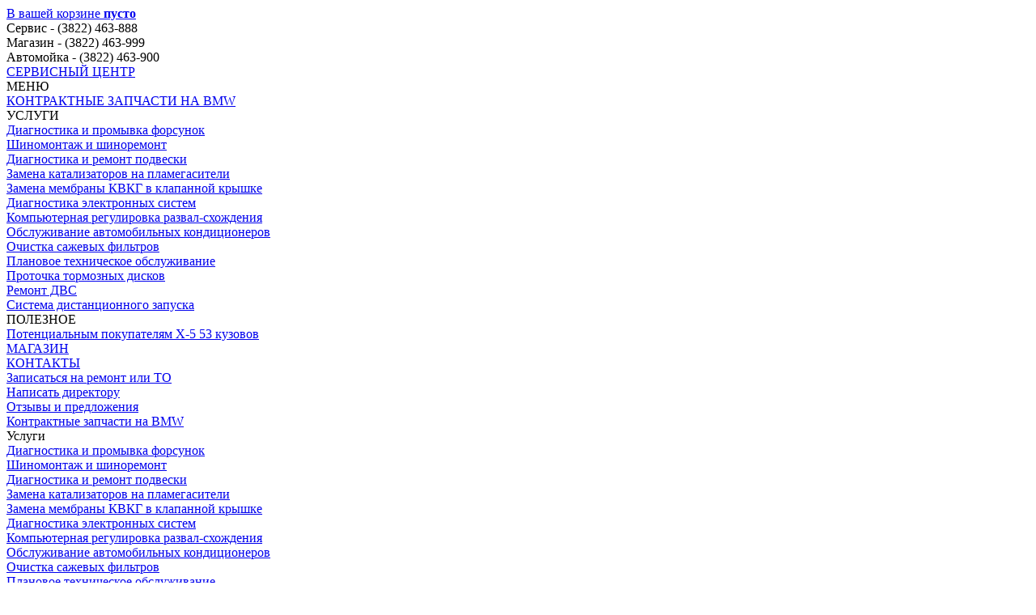

--- FILE ---
content_type: text/html; charset=UTF-8
request_url: https://bmw-tomsk.ru/kontraktnye-zapchasti/amortizatory-zadney-dveri
body_size: 21657
content:

<!DOCTYPE HTML>
<html lang="ru-RU">
<head>
<meta http-equiv="Content-type" content="text/html; charset=utf-8"><meta name="autor" content="Студия Almeria"><title>Амортизаторы задней двери / Контрактные запчасти | BMW</title><meta name="description" content="Ремонт и техническое обслуживание автомобилей BMW в Томске. Шиномонтаж и сервис BMW" /><meta property="og:title" content="Амортизаторы задней двери / Контрактные запчасти | BMW"><meta property="og:description" content="Ремонт и техническое обслуживание автомобилей BMW в Томске. Шиномонтаж и сервис BMW"><meta property="og:image" content="">
<meta content=Index name=robots>
<meta content=Follow name=robots>
<meta content=ALL name=robots>
<meta content=General name=rating>
<meta content=document name=resource-type>
<meta content=GLOBAL name=distribution>

<meta name="viewport" content="width=device-width, initial-scale=1.0, maximum-scale=1.0, user-scalable=no">

<link rel="icon" type="image/png" href="/img/favicon.ico">

<link rel="stylesheet" href="/skin/css/style2.css?rel=4" type="text/css" />
<script src='https://www.google.com/recaptcha/api.js?hl=ru'></script>	
<script src="//api-maps.yandex.ru/2.1/?lang=ru_RU" type="text/javascript"></script>
<script src="/skin/js/jquery.min.js"></script>
<script src="/skin/js/jquery-ui.min.js"></script>
<script type="text/javascript">
	$(document).ready(function() {
		$('#search-item').on('input', function() {
			var vals = $(this).val();

			$(".hyper").html("");
			if (vals!="")
			{
			$.ajax({
				type: 'POST',
				url: '/skin/inc/hypersearch.php',
				data : 'vals='+vals+'&lim=25',
				dataType: 'json',
				cache: false,
				success: function(jsondata){
				$.each(jsondata, function(indx, element){
					$(".hyper").append('<div>'+element.name+'</div>');
				});
			}});
			
			$(".hyper").fadeIn(300);
			}
		});
		$('#models').change(function(){
			var modid=$(this).val();
			if(modid)
			{
				$.ajax({
					  url: '/skin/inc/ajaxloadkuzov.php',
					  type: 'POST',
					  data : 'modid='+modid,
					  dataType: 'json',
					  cache: false,
					  success: function(jsondata){
					  	$('.models').html('');
					  	$('#kuzovss').html('');
					  	$('#kuzovss').html('<option value="-1">Все</option>');
						$.each(jsondata, function(indx, element){
							$('#kuzovss').append('<option value="'+element.id+'">'+element.name+'</option>');
							$('.models').append('<div class="kuzov-block" data-kuzovid="'+element.id+'"><div class="kuzov-title">'+element.name+'</div><div class="kuzov-left"><div class="kuzov-img" style="background:url(\'/img/upload/th/'+element.img+'\') center no-repeat;background-size:contain;"></div></div><div class="kuzov-right"><div class="kuzov-content">'+element.content+'</div></div><div class="clear"></div></div>');
						});
						$('.models').append('<div class="clear"></div>');
						$('.models').show();
						$('.catalogs').hide();
					  }});
			}
		});
		$(".addcart").click(function(){
			var item = $(this).attr("data-item");
			if (item)
			{
				$.ajax({
					  url: '/skin/inc/addcart.php',
					  type: 'POST',
					  data : 'item='+item,
					  cache: false,
					  success: function(jsondata){
							if(jsondata==1)	$('.cart-text b').html(jsondata+' товар');
							else if(jsondata<5) $('.cart-text b').html(jsondata+' товара');
							else  $('.cart-text b').html(jsondata+' товаров');
							$('.cart-but').html('Товар в корзине');
					  }});
			}
		});
		$(".tableitems").on( "click", ".addcart2", function() {
			var item = $(this).attr("data-item");
			$(this).html('В корзине');
			if (item)
			{
				$.ajax({
					  url: '/skin/inc/addcart.php',
					  type: 'POST',
					  data : 'item='+item,
					  cache: false,
					  success: function(jsondata){
							if(jsondata==1)	$('.cart-text b').html(jsondata+' товар');
							else if(jsondata<5) $('.cart-text b').html(jsondata+' товара');
							else  $('.cart-text b').html(jsondata+' товаров');
					  }});
			}
		});
		/*$('#search').click(function() {
			var vals = $('#search-item').val();
			if (vals!="")
			{
			$.ajax({
				type: 'POST',
				url: '/skin/inc/hypersearch-catalog.php',
				data : 'vals='+vals,
				cache: false,
				success: function(jsondata){
					document.location.href='/search';
			}});
			}
		});

		$('#search2').click(function() {
			var vals = $('#search-item').val();
			var mod='amortizatory-zadney-dveri';
			if (vals!="")
			{
			$.ajax({
				type: 'POST',
				url: '/skin/inc/hypersearch-catalog.php',
				data : 'vals='+vals,
				cache: false,
				success: function(jsondata){
					document.location.href='/search/'+mod;
			}});
			}
		});*/
		// $('.search-item-full').on('input', function() {
		// 	var vals = $(this).val();

		// 	$(".hyper").html("");
		// 	if (vals!="")
		// 	{
		// 	$.ajax({
		// 		type: 'POST',
		// 		url: '/skin/inc/hypersearch-catalog.php',
		// 		data : 'vals='+vals+'&lim=25',
		// 		dataType: 'json',
		// 		cache: false,
		// 		success: function(jsondata){
		// 		$.each(jsondata, function(indx, element){
		// 			$(".hyper").append('<div>'+element.name+'</div>');
		// 		});
		// 	}});
			
		// 	$(".hyper").fadeIn(300);
		// 	}
		// });

		$('.hyper').on('click','div', function() {
			var names = $(this).html();
			$('#search-item').val(names);
			$(".hyper").fadeOut(0);
		});
		$(document).mouseup(function (e){ // событие клика по веб-документу
			var div = $(".hyper"); // тут указываем ID элемента
			if (!div.is(e.target) // если клик был не по нашему блоку
			    && div.has(e.target).length === 0) { // и не по его дочерним элементам
				$(".hyper").hide(); // скрываем его
			}
		});


		function loaditems()
		{	
			$(".tableitems").html('');
			$(".buttonn").html('');
			$(".pages-nom").html('');
			var search=$("#search-item").val();
			var models=$("#models").val();
			var hido='amortizatory-zadney-dveri';
			var kuzov=$("#kuzovss").val();
			$.ajax({
				  url: '/skin/inc/items-col.php',
				  type: 'POST',
				  data : 'search='+search+'&models='+models+'&kuzov='+kuzov+'&hido='+hido,
				  cache: false,
				  success: function(data){
					var pagecol=Math.ceil(data/10);
					if (pagecol>0)
					{
						var toch='';
						var pagee=parseInt($("#pagee").val());
						var start=pagee;
						var stop=pagee+8;
						if((pagee+8)>=pagecol) start=pagecol-8;
						if(start<=0) start=1;
						if(stop>pagecol) stop=pagecol;
						if(pagecol>9) toch='<li>...</li>';
						else toch='';
						if(pagee>1)	$(".pages-nom").append('<li class="nach-page">« первая</li><li class="prev-page">‹ предыдущая</li>'+toch);
						for (var i=start;i<=stop;i++)
						{
							if(pagee==i) $(".pages-nom").append('<li class="nomer-page dop-param" data-page="'+i+'">'+i+'</li>');
							else $(".pages-nom").append('<li class="nomer-page" data-page="'+i+'">'+i+'</li>');
						}
						if(pagee<pagecol) $(".pages-nom").append(toch+'<li class="next-page">следующая ›</li><li class="kon-page" data-kon="'+pagecol+'">последняя »</li>');

						var search2=$("#search-item").val();
					$.ajax({
						type: 'POST',
						url: '/skin/inc/ajaxitems.php',
						data: 'col='+pagee+'&search='+search+'&models='+models+'&kuzov='+kuzov+'&hido='+hido,
						dataType: 'json',
						cache: false,
						success: function(jsondata){
							var inj1='',inj2='',inj3='',inj4='',inj5='',inj6='',inj7='',inj8='';
							$(".tableitems").append('<div class="table-title"><div class="table-title-img">Фото</div><div class="table-title-img">Фото донора</div><div class="table-title-name">Название запчасти</div><div class="table-title-price">Цена</div><div class="table-title-sklad">Место</div><div class="table-title-proizv">Ном. произв.</div><div class="clear"></div></div>');
							$.each(jsondata,function(indx, element){
								if(element.akpp==1) inj1='АКПП ';
								else if(element.akpp==2) inj1='МКПП ';
								else inj1='';
								if(element.nom_proiz) inj2=element.nom_proiz;
								else inj2='';
								if(element.item_id) inj3='На складе';
								else inj3='';
								if(element.img) { inj4='/img/upload/th/'+element.img+''; inj4no=''; }
								else { inj4no='Нет фото';  inj4='';}
								if(element.donimg) inj5='<a href="/donor/'+element.donurl+'"><div class="img-filtr" style="background:url(\'/img/upload/th/'+element.donimg+'\') center center no-repeat; background-size:cover;"></div></a>';
								else if(element.donurl) inj5='<a href="/donor/'+element.donurl+'"><div class="img-filtr">Нет фото</div></a>';
								else inj5='<div class="img-filtr">Нет фото</div>';
								if(element.model) inj6=element.model+' ';
								else inj6='';
								if(element.kuzov) inj7='('+element.kuzov+')';
								else inj7='';
								if(element.comment!=0) inj8=element.comment;
								else inj8='';
								$(".tableitems").append('<div class="table-row"><a href="/items/'+element.url+'/'+pagee+'"><div class="table-row-img" style="background:url(\''+inj4+'\') center center no-repeat; background-size:cover;">'+inj4no+'</div></a>'+inj5+'<div class="table-row-name">'+element.name+'</div><div class="table-row-price">'+element.price+' руб.<div class="phr addcart2" data-item="'+element.id+'">В корзину</div></div><div class="table-row-sklad">'+inj3+'</div><div class="table-row-sklad">'+inj2+'</div><div class="clear"></div></div>');
							});
						}
						});
					}
					else
					{
						$(".tableitems").html('<div class="f08" style="font-size:20px;">Не нашли что искали <a href="/napisat-nam">напишите нам</a> или позвоните нам по телефону: +7(3822) 463-999</div>');
					}
				 }
				});
		}
		$('.models').on('click','.kuzov-block',function(){
			var kuzovid=$(this).attr('data-kuzovid');
			$('#kuzovss [value="'+kuzovid+'"]').attr("selected", "selected");
			$('.models').hide();
			$('.catalogs').show();
			loaditems();
		});
		$('#search-button').click(function(){
			$('.models').hide();
			$('.catalogs').show();
			loaditems();
		});
		loaditems();

		$(".pages-nom").on( "click", ".nomer-page", function() {
		  var page = $(this).attr("data-page");
		  $("#pagee").val(page);
		  loaditems();
		});
		
		$(".pages-nom").on( "click", ".prev-page", function() {
			var page=$("#pagee").val();
		  $("#pagee").val(page-1);
		  loaditems();
		});
		$(".pages-nom").on( "click", ".next-page", function() {
			var page=parseInt($("#pagee").val());
		  $("#pagee").val(page+1);
		  loaditems();
		});
		$(".pages-nom").on( "click", ".nach-page", function() {
		  $("#pagee").val(1);
		  loaditems();
		});
		$(".pages-nom").on( "click", ".kon-page", function() {
			 var page = $(this).attr("data-kon");
		  $("#pagee").val(page);
		  loaditems();
		});
		$('.search-item-button').click(function(){
			$("#pagee").val(1);
			loaditems();
		});
		$('.mobcatal').click(function(){
			$('.catalog-left').toggle('drop');
		});
	});
</script>
<!-- <tr class="tr-hov"><td><a href="/item/'+element.url+'/'+pagee+'">Подробнее</a></td><td>'+inj4+'</td><td style="text-align:center;">'+inj5+'</td><td>'+inj6+inj7+'</td><td>'+inj8+'</td><td>'+inj1+inj2+element.nom_proiz+'</td><td>'+element.name+'</td><td>'+inj3+'</td><td>'+element.price+' руб.<div class="phr addcart2" data-item="'+element.id+'">В корзину</div></td></tr> -->
</head>
<body>
		<div class="wrapper">
	<div class="content">
		<div class="menu-top">
			<div class="center">
				<div class="cart">
						<div class="cart-text"><a href="/korzina">В вашей корзине <b>пусто</b></a></div>
					</div>
				<div class="num-blocks">
					<div class="num-block">Сервис - <span class="second">(3822)</span> <span class="third">463-888</span></div>
					<div class="num-block">Магазин - <span class="second">(3822)</span> <span class="third">463-999</span></div>
					<div class="num-block"><span class="first">Автомойка - </span><span class="second">(3822)</span> <span class="third">463-900</span></div>
				</div>
				<div class="clear"></div>
				<div class="decor">
					<a href="/" title="На главную">
						<div class="logo-block">СЕРВИСНЫЙ ЦЕНТР</div>
					</a>
				</div>
				<a href="/" title="На главную"><div class="logo-block-mob"></div></a>
				
				<div class="menu-mob">
					<div class="top-mobile-menu-png"></div>
					<div class="top-mobile-menu-menu show-me">МЕНЮ</div>
				</div>
				<div class="menu">
					<div class="menu-name"><a href="/kontraktnye-zapchasti">КОНТРАКТНЫЕ ЗАПЧАСТИ НА BMW</a></div>
									<div class="menu-png"></div><div class="menu-name servi men" data-menu="4"><span>УСЛУГИ</span><div class="dop-menu" data-menu="4"><a href="/diagnostika-i-promyvka-forsunok"><div class="pod-menu">Диагностика и промывка форсунок</div></a><a href="/shinomontazh-i-shinoremont"><div class="pod-menu">Шиномонтаж и шиноремонт</div></a><a href="/diagnostika-i-remont-podveski"><div class="pod-menu">Диагностика и ремонт подвески</div></a><a href="/zamena-katalizatorov-na-plamegasiteli"><div class="pod-menu">Замена катализаторов на пламегасители</div></a><a href="/zamena-membrany-kvkg-v-klapannoy-kryshke"><div class="pod-menu">Замена мембраны КВКГ в клапанной крышке</div></a><a href="/diagnostika-elektronnyh-sistem"><div class="pod-menu">Диагностика электронных систем</div></a><a href="/komp-yuternaya-regulirovka-razval-shozhdeniya"><div class="pod-menu">Компьютерная регулировка развал-схождения</div></a><a href="/obsluzhivanie-avtomobil-nyh-kondicionerov"><div class="pod-menu">Обслуживание автомобильных кондиционеров</div></a><a href="/ochistka-sazhevyh-fil-trov"><div class="pod-menu">Очистка сажевых фильтров</div></a><a href="/planovoe-tehnicheskoe-obsluzhivanie"><div class="pod-menu">Плановое техническое обслуживание</div></a><a href="/protochka-tormoznyh-diskov"><div class="pod-menu">Проточка тормозных дисков</div></a><a href="/remont-dvs"><div class="pod-menu">Ремонт ДВС</div></a><a href="/sistema-distancionnogo-zapuska"><div class="pod-menu">Система дистанционного запуска</div></a></div>
								</div>
								<div class="menu-png"></div><div class="menu-name servi men" data-menu="3"><span>ПОЛЕЗНОЕ</span><div class="dop-menu" data-menu="3"><a href="/potencial-nym-pokupatelyam-h-5-53-kuzovov"><div class="pod-menu">Потенциальным покупателям Х-5 53 кузовов</div></a></div>
								</div>
								<div class="menu-png"></div><div class="menu-name"><a href="/magazin-zapasnyh-chastey-detali-bmv">МАГАЗИН</a></div>
									<div class="menu-png"></div><div class="menu-name men" data-menu="1"><a href="/kontakty">КОНТАКТЫ</a><div class="dop-menu" id="nem" data-menu="1"><a href="/zapisat-sya-na-remont-ili-to"><div class="pod-menu">Записаться на ремонт или ТО</div></a><a href="/napisat-direktoru"><div class="pod-menu">Написать директору</div></a><a href="/otzyvy-i-predlozheniya"><div class="pod-menu">Отзывы и предложения</div></a></div>
								</div>
								<div class="menu-png"></div>				</div>
				<div class="clear"></div>
			</div>
		</div>
		<div class="no-dec" id="mobmenu">
			<div class="mob-menu"><a href="/kontraktnye-zapchasti">Контрактные запчасти на BMW</a></div><div class="mob-menu mobdmenu" data-rel="4">Услуги</div>
							<div class="dop-dop-menu"  data-rel="4"><div class="categor-mobb"><a href="/diagnostika-i-promyvka-forsunok">Диагностика и промывка форсунок</a></div><div class="categor-mobb"><a href="/shinomontazh-i-shinoremont">Шиномонтаж и шиноремонт</a></div><div class="categor-mobb"><a href="/diagnostika-i-remont-podveski">Диагностика и ремонт подвески</a></div><div class="categor-mobb"><a href="/zamena-katalizatorov-na-plamegasiteli">Замена катализаторов на пламегасители</a></div><div class="categor-mobb"><a href="/zamena-membrany-kvkg-v-klapannoy-kryshke">Замена мембраны КВКГ в клапанной крышке</a></div><div class="categor-mobb"><a href="/diagnostika-elektronnyh-sistem">Диагностика электронных систем</a></div><div class="categor-mobb"><a href="/komp-yuternaya-regulirovka-razval-shozhdeniya">Компьютерная регулировка развал-схождения</a></div><div class="categor-mobb"><a href="/obsluzhivanie-avtomobil-nyh-kondicionerov">Обслуживание автомобильных кондиционеров</a></div><div class="categor-mobb"><a href="/ochistka-sazhevyh-fil-trov">Очистка сажевых фильтров</a></div><div class="categor-mobb"><a href="/planovoe-tehnicheskoe-obsluzhivanie">Плановое техническое обслуживание</a></div><div class="categor-mobb"><a href="/protochka-tormoznyh-diskov">Проточка тормозных дисков</a></div><div class="categor-mobb"><a href="/remont-dvs">Ремонт ДВС</a></div><div class="categor-mobb"><a href="/sistema-distancionnogo-zapuska">Система дистанционного запуска</a></div></div><div class="mob-menu mobdmenu" data-rel="3">Полезное</div>
							<div class="dop-dop-menu"  data-rel="3"><div class="categor-mobb"><a href="/potencial-nym-pokupatelyam-h-5-53-kuzovov">Потенциальным покупателям Х-5 53 кузовов</a></div></div><div class="mob-menu"><a href="/magazin-zapasnyh-chastey-detali-bmv">Магазин</a></div><a href="/kontakty"><div class="mob-menu mobdmenu" >Контакты</div></a><div class="dop-dop-menu width" id="block"><div class="categor-mobb"><a href="/zapisat-sya-na-remont-ili-to">Записаться на ремонт или ТО</a></div><div class="categor-mobb"><a href="/napisat-direktoru">Написать директору</a></div><div class="categor-mobb"><a href="/otzyvy-i-predlozheniya">Отзывы и предложения</a></div></div><div class="mob-menu"><a href="/#">О нас</a></div><div class="mob-menu"><a href="/poleznoe">Полезное</a></div>					
		</div>
			<div class="clear"></div>
		<div class="center">
	
		<div class="slider-min">
			<div class="owl-carousel owl-theme" style="width: 100%; height: 100%;"><a href="/sistema-distancionnogo-zapuska"><div class="slider-jpg" style="background: url('/img/upload/th/list-1523179712.jpg') no-repeat;">
					</div></a><a href="/obsluzhivanie-avtomobil-nyh-kondicionerov"><div class="slider-jpg" style="background: url('/img/upload/th/list-1523179811.jpg') no-repeat;">
					</div></a><a href="/diagnostika-i-promyvka-forsunok"><div class="slider-jpg" style="background: url('/img/upload/th/list-1523179849.jpg') no-repeat;">
					</div></a><a href="/remont-dvs"><div class="slider-jpg" style="background: url('/img/upload/th/list-1523179880.jpg') no-repeat;">
					</div></a><a href="/komp-yuternaya-regulirovka-razval-shozhdeniya"><div class="slider-jpg" style="background: url('/img/upload/th/list-1523179908.jpg') no-repeat;">
					</div></a><a href="/diagnostika-i-remont-podveski"><div class="slider-jpg" style="background: url('/img/upload/th/list-1523179966.jpg') no-repeat;">
					</div></a><a href="/planovoe-tehnicheskoe-obsluzhivanie"><div class="slider-jpg" style="background: url('/img/upload/th/list-1523180005.jpg') no-repeat;">
					</div></a><a href="/shinomontazh-i-shinoremont"><div class="slider-jpg" style="background: url('/img/upload/th/list-1523180033.jpg') no-repeat;">
					</div></a></div>
		</div><div class="center"><div class="act__container">
			
				<div class="actions">
					<a href="/img/blank.pdf" target="_blank" class="actionsa">
					<div class="action__left">
						<div class="action__img action__img2">
							<div class="action__label action__label2">АКЦИЯ</div>
						</div>
						<div class="action__content">Внимание !!! Всем владельцам БМВ в рамках акции проводим <strong>БЕСПЛАТНУЮ</strong> диагностику подвески<br>(обычная цена 1000 руб).<br><strong>Звоните, записывайтесь, тел. 463-888</strong></div>
					</div></a>
					<div class="action__right">
						<div class="action__img action__img2">
							<div class="action__label action__label2">АКЦИЯ</div>
						</div>
						<div class="action__content">Внимание !!! Всем владельцам БМВ в рамках акции проводим <strong>БЕСПЛАТНОЕ</strong> сканирование электронных систем<br>(обычная цена 1000 руб).<br><strong>Звоните, записывайтесь, тел. 463-888</strong></div>
					</div>
					<div class="clear"></div>
				</div>
				<div class="h20"></div>
				<div class="h20"></div>		</div></div> <div class="news"><div class="zag-block">
				<div class="news-name">КОНТРАКТНЫЕ ЗАПЧАСТИ</div>
			</div><div class="text">
						<div class="pad"><p><span style="font-size:16px">Наши контрактные запчасти <strong>Отличного Качества</strong> ,так как имеют происхождение от БМВ из Японии с <strong>небольшим пробегом</strong>(до 100 000км) и качественным обслуживанием. Каждый автомобиль куплен <strong>на Аукционе</strong> (аукционные листы прикреплены  на странице донора) ,<strong>кропотливо</strong> разобран японцами , <strong>бережно</strong> упакован и доставлен к нам.</span></p>
</div></div><div class="catalog">
	<div class="kuzov">
		<div class="catalog-search dops">
						<input type="text" name="search-item" id="search-item" class="search-item-full" placeholder="Поиск по наименованию (оригинальному номеру)">
						<div class="hyper"></div>
						<div class="sel-block">
							<span class="spaan">Модель</span>
							<div class="sel-strel"></div>
							<select class="sel-bck" id="models" style="width: 178px;">
								<option value="-1">Все</option><option value="1">BMW 1-Series</option><option value="3">BMW 3-Series</option><option value="7">BMW 5-Series</option><option value="12">BMW 6-Series</option><option value="14">BMW 7-Series</option><option value="17">BMW X1</option><option value="19">BMW X3</option><option value="22">BMW X5</option><option value="26">BMW X6</option></select>
						</div>
						<div class="sel-block">
							<span class="spaan">Кузов</span>
							<div class="sel-strel"></div>
							<select class="sel-bck" id="kuzovss">
								<option value="-1">Все</option></select>
						</div>
						<div id="search-button"></div>
					</div>
					<input type="hidden" id="hido" value="0">
					<div class="h25"></div>		<div class="models" style="display:none;">
			<div class="kuzov-block">
					<div class="kuzov-title"></div>
					<div class="kuzov-left">
						<div class="kuzov-img" style="background:url('/img/upload/th/') center no-repeat;background-size:contain;"></div>
					</div>
					<div class="kuzov-right">
						<div class="kuzov-content"></div>
					</div>
					<div class="clear"></div>
				</div>			<div class="clear"></div>
		</div>
		<div class="catalogs">
			<div class="mobcatal">Выбор категории</div>
				<div class="catalog-left">
														<ul class="hid"><li class="catt-id" data-id="52"><a title="ДВС и навесное оборудование">ДВС и навесное оборудование</a><div class="str"></div><div class="clear"></div></li><ul class="hidd" data-id="52"><li class="catt-id" data-id="53"><a href="/kontraktnye-zapchasti/dvigatel" title="Двигатель">Двигатель</a></li><li class="catt-id" data-id="54"><a href="/kontraktnye-zapchasti/generator" title="Генератор">Генератор</a></li><li class="catt-id" data-id="55"><a href="/kontraktnye-zapchasti/kompressor-kondicionera" title="Компрессор кондиционера">Компрессор кондиционера</a></li><li class="catt-id" data-id="56"><a href="/kontraktnye-zapchasti/nasos-gur" title="Насос ГУР">Насос ГУР</a></li><li class="catt-id" data-id="57"><a href="/kontraktnye-zapchasti/starter" title="Стартер">Стартер</a></li><li class="catt-id" data-id="58"><a href="/kontraktnye-zapchasti/elementy-sistemy-vpryska" title="Элементы системы впрыска">Элементы системы впрыска</a><div class="str"></div><div class="clear"></div></li><ul class="hidd" data-id="58"><li class="catt-id" data-id="59"><a href="/kontraktnye-zapchasti/vpusknoy-kollektor" title="Впускной коллектор">Впускной коллектор</a></li><li class="catt-id" data-id="60"><a href="/kontraktnye-zapchasti/blok-drossel-noy-zaslonki" title="Блок дроссельной заслонки">Блок дроссельной заслонки</a></li><li class="catt-id" data-id="61"><a href="/kontraktnye-zapchasti/tnvd" title="ТНВД">ТНВД</a></li><li class="catt-id" data-id="62"><a href="/kontraktnye-zapchasti/toplivnaya-reyka" title="Топливная рейка">Топливная рейка</a></li><li class="catt-id" data-id="63"><a href="/kontraktnye-zapchasti/forsunka" title="Форсунка">Форсунка</a></li></ul><li class="catt-id" data-id="64"><a href="/kontraktnye-zapchasti/elementy-sistemy-zazhiganiya" title="Элементы системы зажигания">Элементы системы зажигания</a><div class="str"></div><div class="clear"></div></li><ul class="hidd" data-id="64"><li class="catt-id" data-id="66"><a href="/kontraktnye-zapchasti/katushka-zazhiganiya" title="Катушка зажигания">Катушка зажигания</a></li><li class="catt-id" data-id="67"><a href="/kontraktnye-zapchasti/provod-s-nakonechnikom" title="Провод с наконечником">Провод с наконечником</a></li></ul><li class="catt-id" data-id="68"><a href="/kontraktnye-zapchasti/interkuler" title="Интеркулер">Интеркулер</a><div class="str"></div><div class="clear"></div></li><ul class="hidd" data-id="68"><li class="catt-id" data-id="69"><a href="/kontraktnye-zapchasti/patrubki-interkulera" title="Патрубки интеркулера">Патрубки интеркулера</a><div class="str"></div><div class="clear"></div></li><ul class="hidd" data-id="69"><li class="catt-id" data-id="70"><a href="/kontraktnye-zapchasti/vpusknoy" title="Впускной">Впускной</a></li><li class="catt-id" data-id="71"><a href="/kontraktnye-zapchasti/vypusknoy" title="Выпускной">Выпускной</a></li></ul></ul><li class="catt-id" data-id="73"><a href="/kontraktnye-zapchasti/turbina" title="Турбина">Турбина</a></li><li class="catt-id" data-id="74"><a href="/kontraktnye-zapchasti/datchiki-i-klapany" title="Датчики и клапаны">Датчики и клапаны</a><div class="str"></div><div class="clear"></div></li><ul class="hidd" data-id="74"><li class="catt-id" data-id="75"><a href="/kontraktnye-zapchasti/datchik-temperatury" title="Датчик температуры">Датчик температуры</a></li><li class="catt-id" data-id="76"><a href="/kontraktnye-zapchasti/datchik-detonacii" title="Датчик детонации">Датчик детонации</a></li><li class="catt-id" data-id="77"><a href="/kontraktnye-zapchasti/datchik-polozheniya-raspred-vala" title="Датчик положения распред. вала">Датчик положения распред. вала</a></li><li class="catt-id" data-id="78"><a href="/kontraktnye-zapchasti/vakuumnyy-datchik" title="Вакуумный датчик">Вакуумный датчик</a></li><li class="catt-id" data-id="79"><a href="/kontraktnye-zapchasti/datchik-polozheniya-kolenvala" title="Датчик положения коленвала">Датчик положения коленвала</a></li><li class="catt-id" data-id="80"><a href="/kontraktnye-zapchasti/datchik-davleniya-topliva" title="Датчик давления топлива">Датчик давления топлива</a></li><li class="catt-id" data-id="81"><a href="/kontraktnye-zapchasti/datchik-davleniya-masla" title="Датчик давления масла">Датчик давления масла</a></li><li class="catt-id" data-id="82"><a href="/kontraktnye-zapchasti/datchik-urovnya-masla" title="Датчик уровня масла">Датчик уровня масла</a></li><li class="catt-id" data-id="83"><a href="/kontraktnye-zapchasti/klapan-elektromagnitnyy" title="Клапан электромагнитный">Клапан электромагнитный</a></li><li class="catt-id" data-id="84"><a href="/kontraktnye-zapchasti/klapan-egr" title="Клапан EGR">Клапан EGR</a></li><li class="catt-id" data-id="85"><a href="/kontraktnye-zapchasti/datchik-holostogo-hoda" title="Датчик холостого хода">Датчик холостого хода</a></li></ul><li class="catt-id" data-id="86"><a href="/kontraktnye-zapchasti/uzly-i-detali-dvs" title="Узлы и детали ДВС">Узлы и детали ДВС</a><div class="str"></div><div class="clear"></div></li><ul class="hidd" data-id="86"><li class="catt-id" data-id="87"><a href="/kontraktnye-zapchasti/golovka-bloka-cil-rov" title="Головка блока цил-ров">Головка блока цил-ров</a></li><li class="catt-id" data-id="88"><a href="/kontraktnye-zapchasti/vodyanoy-nasos" title="Водяной насос">Водяной насос</a></li><li class="catt-id" data-id="89"><a href="/kontraktnye-zapchasti/rolik-grm" title="Ролик ГРМ">Ролик ГРМ</a></li><li class="catt-id" data-id="90"><a href="/kontraktnye-zapchasti/natyazhitel" title="Натяжитель">Натяжитель</a></li><li class="catt-id" data-id="91"><a href="/kontraktnye-zapchasti/mahovik" title="Маховик">Маховик</a></li><li class="catt-id" data-id="92"><a href="/kontraktnye-zapchasti/plastikovaya-kryshka-dvs" title="Пластиковая крышка ДВС">Пластиковая крышка ДВС</a></li></ul><li class="catt-id" data-id="94"><a href="/kontraktnye-zapchasti/podushki-krepleniya-dvs" title="Подушки крепления ДВС">Подушки крепления ДВС</a><div class="str"></div><div class="clear"></div></li><ul class="hidd" data-id="94"><li class="catt-id" data-id="95"><a href="/kontraktnye-zapchasti/levaya" title="Левая">Левая</a></li><li class="catt-id" data-id="96"><a href="/kontraktnye-zapchasti/pravaya" title="Правая">Правая</a></li></ul></ul><li class="catt-id" data-id="101"><a title="Топливно-воздушная система">Топливно-воздушная система</a><div class="str"></div><div class="clear"></div></li><ul class="hidd" data-id="101"><li class="catt-id" data-id="102"><a href="/kontraktnye-zapchasti/vozdushnyy-fil-tr" title="Воздушный фильтр">Воздушный фильтр</a><div class="str"></div><div class="clear"></div></li><ul class="hidd" data-id="102"><li class="catt-id" data-id="103"><a href="/kontraktnye-zapchasti/korpus-vozdushnogo-fil-tra" title="Корпус воздушного фильтра">Корпус воздушного фильтра</a></li><li class="catt-id" data-id="104"><a href="/kontraktnye-zapchasti/vlagootdelitel" title="Влагоотделитель">Влагоотделитель</a></li><li class="catt-id" data-id="105"><a href="/kontraktnye-zapchasti/patrubok" title="Патрубок">Патрубок</a></li><li class="catt-id" data-id="106"><a href="/kontraktnye-zapchasti/vozduhozabornik" title="Воздухозаборник">Воздухозаборник</a></li><li class="catt-id" data-id="107"><a href="/kontraktnye-zapchasti/datchik-rashoda-vozduha" title="Датчик расхода воздуха">Датчик расхода воздуха</a></li><li class="catt-id" data-id="108"><a href="/kontraktnye-zapchasti/datchik-temperatury-vozduha" title="Датчик температуры воздуха">Датчик температуры воздуха</a></li></ul><li class="catt-id" data-id="109"><a href="/kontraktnye-zapchasti/toplivnyy-nasos" title="Топливный насос">Топливный насос</a></li><li class="catt-id" data-id="110"><a href="/kontraktnye-zapchasti/toplivnyy-bak" title="Топливный бак">Топливный бак</a><div class="str"></div><div class="clear"></div></li><ul class="hidd" data-id="110"><li class="catt-id" data-id="111"><a href="/kontraktnye-zapchasti/kryshka" title="Крышка">Крышка</a></li><li class="catt-id" data-id="112"><a href="/kontraktnye-zapchasti/datchik-urovnya-topliva" title="Датчик уровня топлива">Датчик уровня топлива</a></li><li class="catt-id" data-id="113"><a href="/kontraktnye-zapchasti/gorlovina" title="Горловина">Горловина</a></li></ul><li class="catt-id" data-id="114"><a href="/kontraktnye-zapchasti/toplivnye-shlangi" title="Топливные шланги">Топливные шланги</a></li></ul><li class="catt-id" data-id="115"><a title="Система охлаждения">Система охлаждения</a><div class="str"></div><div class="clear"></div></li><ul class="hidd" data-id="115"><li class="catt-id" data-id="116"><a href="/kontraktnye-zapchasti/radiatory" title="Радиаторы">Радиаторы</a><div class="str"></div><div class="clear"></div></li><ul class="hidd" data-id="116"><li class="catt-id" data-id="117"><a href="/kontraktnye-zapchasti/radiator-dvs" title="Радиатор ДВС">Радиатор ДВС</a></li><li class="catt-id" data-id="118"><a href="/kontraktnye-zapchasti/radiator-akpp" title="Радиатор АКПП">Радиатор АКПП</a></li><li class="catt-id" data-id="119"><a href="/kontraktnye-zapchasti/maslyanyy-radiator-dvs" title="Масляный радиатор ДВС">Масляный радиатор ДВС</a></li></ul><li class="catt-id" data-id="120"><a href="/kontraktnye-zapchasti/ventilyatory" title="Вентиляторы">Вентиляторы</a><div class="str"></div><div class="clear"></div></li><ul class="hidd" data-id="120"><li class="catt-id" data-id="122"><a href="/kontraktnye-zapchasti/ventilyator-dvs" title="Вентилятор ДВС">Вентилятор ДВС</a></li><li class="catt-id" data-id="123"><a href="/kontraktnye-zapchasti/ventilyator-kondicionera" title="Вентилятор кондиционера">Вентилятор кондиционера</a></li></ul><li class="catt-id" data-id="124"><a href="/kontraktnye-zapchasti/patrubki-radiatora-dvs" title="Патрубки радиатора ДВС">Патрубки радиатора ДВС</a><div class="str"></div><div class="clear"></div></li><ul class="hidd" data-id="124"><li class="catt-id" data-id="125"><a href="/kontraktnye-zapchasti/verhniy" title="Верхний">Верхний</a></li><li class="catt-id" data-id="126"><a href="/kontraktnye-zapchasti/nizhniy" title="Нижний">Нижний</a></li></ul><li class="catt-id" data-id="127"><a href="/kontraktnye-zapchasti/rasshiritel-nyy-bachok" title="Расширительный бачок">Расширительный бачок</a></li><li class="catt-id" data-id="128"><a href="/kontraktnye-zapchasti/viskomufta" title="Вискомуфта">Вискомуфта</a></li><li class="catt-id" data-id="129"><a href="/kontraktnye-zapchasti/diffuzor" title="Диффузор">Диффузор</a></li><li class="catt-id" data-id="130"><a href="/kontraktnye-zapchasti/kryl-chatka" title="Крыльчатка">Крыльчатка</a></li></ul><li class="catt-id" data-id="131"><a title="Рулевое управление">Рулевое управление</a><div class="str"></div><div class="clear"></div></li><ul class="hidd" data-id="131"><li class="catt-id" data-id="132"><a href="/kontraktnye-zapchasti/rulevaya-kolonka" title="Рулевая колонка">Рулевая колонка</a><div class="str"></div><div class="clear"></div></li><ul class="hidd" data-id="132"><li class="catt-id" data-id="133"><a href="/kontraktnye-zapchasti/rulevoy-val-s-kozhuhom" title="Рулевой вал с кожухом">Рулевой вал с кожухом</a></li><li class="catt-id" data-id="134"><a href="/kontraktnye-zapchasti/blok-pereklyuchateley" title="Блок переключателей">Блок переключателей</a></li><li class="catt-id" data-id="135"><a href="/kontraktnye-zapchasti/zamok-zazhiganiya" title="Замок зажигания">Замок зажигания</a></li><li class="catt-id" data-id="136"><a href="/kontraktnye-zapchasti/plastikovyy-kozhuh" title="Пластиковый кожух">Пластиковый кожух</a></li><li class="catt-id" data-id="137"><a href="/kontraktnye-zapchasti/para-kontaktnaya" title="Пара контактная">Пара контактная</a></li><li class="catt-id" data-id="138"><a href="/kontraktnye-zapchasti/kardanchik" title="Карданчик">Карданчик</a></li></ul><li class="catt-id" data-id="139"><a href="/kontraktnye-zapchasti/rulevaya-reyka" title="Рулевая рейка">Рулевая рейка</a></li><li class="catt-id" data-id="140"><a href="/kontraktnye-zapchasti/rulevaya-tyaga-poperechnaya" title="Рулевая тяга поперечная">Рулевая тяга поперечная</a><div class="str"></div><div class="clear"></div></li><ul class="hidd" data-id="140"><li class="catt-id" data-id="141"><a href="/kontraktnye-zapchasti/levaya-1558340217" title="Левая">Левая</a></li><li class="catt-id" data-id="142"><a href="/kontraktnye-zapchasti/pravaya-1558340224" title="Правая">Правая</a></li></ul><li class="catt-id" data-id="143"><a href="/kontraktnye-zapchasti/rul-s-podushkoy-bezopasnosti" title="Руль с подушкой безопасности">Руль с подушкой безопасности</a></li><li class="catt-id" data-id="144"><a href="/kontraktnye-zapchasti/bachok-gur" title="Бачок ГУР">Бачок ГУР</a></li><li class="catt-id" data-id="145"><a href="/kontraktnye-zapchasti/shlangi-gur" title="Шланги ГУР">Шланги ГУР</a><div class="str"></div><div class="clear"></div></li><ul class="hidd" data-id="145"><li class="catt-id" data-id="146"><a href="/kontraktnye-zapchasti/vysokogo-davleniya" title="Высокого давления">Высокого давления</a></li><li class="catt-id" data-id="147"><a href="/kontraktnye-zapchasti/nizkogo-davleniya" title="Низкого давления">Низкого давления</a></li></ul><li class="catt-id" data-id="148"><a href="/kontraktnye-zapchasti/rulevaya-tyaga-srednyaya" title="Рулевая тяга средняя">Рулевая тяга средняя</a></li><li class="catt-id" data-id="149"><a href="/kontraktnye-zapchasti/radiator-gur" title="Радиатор ГУР">Радиатор ГУР</a></li><li class="catt-id" data-id="150"><a href="/kontraktnye-zapchasti/pedali" title="Педали">Педали</a><div class="str"></div><div class="clear"></div></li><ul class="hidd" data-id="150"><li class="catt-id" data-id="151"><a href="/kontraktnye-zapchasti/pedal-gaza" title="Педаль газа">Педаль газа</a></li><li class="catt-id" data-id="152"><a href="/kontraktnye-zapchasti/pedal-tormoza" title="Педаль тормоза">Педаль тормоза</a></li><li class="catt-id" data-id="153"><a href="/kontraktnye-zapchasti/pedal-scepleniya" title="Педаль сцепления">Педаль сцепления</a></li></ul></ul><li class="catt-id" data-id="155"><a title="Трансмиссия">Трансмиссия</a><div class="str"></div><div class="clear"></div></li><ul class="hidd" data-id="155"><li class="catt-id" data-id="156"><a href="/kontraktnye-zapchasti/korobka-pereklyucheniya-peredach" title="Коробка переключения передач">Коробка переключения передач</a></li><li class="catt-id" data-id="157"><a href="/kontraktnye-zapchasti/mehanizm-pereklyucheniya-peredach" title="Механизм переключения передач">Механизм переключения передач</a></li><li class="catt-id" data-id="164"><a href="/kontraktnye-zapchasti/kardannyy-val" title="Карданный вал">Карданный вал</a><div class="str"></div><div class="clear"></div></li><ul class="hidd" data-id="164"><li class="catt-id" data-id="165"><a href="/kontraktnye-zapchasti/peredniy" title="Передний">Передний</a></li><li class="catt-id" data-id="166"><a href="/kontraktnye-zapchasti/zadniy" title="Задний">Задний</a></li></ul><li class="catt-id" data-id="167"><a href="/kontraktnye-zapchasti/peredniy-reduktor" title="Передний редуктор">Передний редуктор</a></li><li class="catt-id" data-id="168"><a href="/kontraktnye-zapchasti/zadniy-reduktor" title="Задний редуктор">Задний редуктор</a></li><li class="catt-id" data-id="169"><a href="/kontraktnye-zapchasti/razdatochnaya-korobka" title="Раздаточная коробка">Раздаточная коробка</a></li><li class="catt-id" data-id="170"><a href="/kontraktnye-zapchasti/glavnyy-cilindr-scepleniya" title="Главный цилиндр сцепления">Главный цилиндр сцепления</a></li><li class="catt-id" data-id="172"><a href="/kontraktnye-zapchasti/rabochiy-cilindr-scepleniya" title="Рабочий цилиндр сцепления">Рабочий цилиндр сцепления</a></li><li class="catt-id" data-id="173"><a href="/kontraktnye-zapchasti/mehanizm-scepleniya" title="Механизм сцепления">Механизм сцепления</a><div class="str"></div><div class="clear"></div></li><ul class="hidd" data-id="173"><li class="catt-id" data-id="174"><a href="/kontraktnye-zapchasti/vedushhiy-disk-korzina" title="Ведущий диск (корзина)">Ведущий диск (корзина)</a></li><li class="catt-id" data-id="175"><a href="/kontraktnye-zapchasti/vedomyy-disk" title="Ведомый диск">Ведомый диск</a></li><li class="catt-id" data-id="176"><a href="/kontraktnye-zapchasti/vilka" title="Вилка">Вилка</a></li><li class="catt-id" data-id="177"><a href="/kontraktnye-zapchasti/vyzhimnoy-podshipnik" title="Выжимной подшипник">Выжимной подшипник</a></li></ul><li class="catt-id" data-id="179"><a href="/kontraktnye-zapchasti/podushka-krepleniya-kpp" title="Подушка крепления КПП">Подушка крепления КПП</a></li><li class="catt-id" data-id="700"><a href="/kontraktnye-zapchasti/privoda" title="Привода">Привода</a><div class="str"></div><div class="clear"></div></li><ul class="hidd" data-id="700"><li class="catt-id" data-id="158"><a href="/kontraktnye-zapchasti/perednie-privody" title="Передние приводы">Передние приводы</a><div class="str"></div><div class="clear"></div></li><ul class="hidd" data-id="158"><li class="catt-id" data-id="159"><a href="/kontraktnye-zapchasti/levyy" title="Левый">Левый</a></li><li class="catt-id" data-id="160"><a href="/kontraktnye-zapchasti/pravyy" title="Правый">Правый</a></li></ul><li class="catt-id" data-id="161"><a href="/kontraktnye-zapchasti/zadnie-privody" title="Задние приводы">Задние приводы</a><div class="str"></div><div class="clear"></div></li><ul class="hidd" data-id="161"><li class="catt-id" data-id="162"><a href="/kontraktnye-zapchasti/levyy-1558340414" title="Левый">Левый</a></li><li class="catt-id" data-id="163"><a href="/kontraktnye-zapchasti/pravyy-1558340420" title="Правый">Правый</a></li></ul></ul></ul><li class="catt-id" data-id="180"><a title="Передняя подвеска">Передняя подвеска</a><div class="str"></div><div class="clear"></div></li><ul class="hidd" data-id="180"><li class="catt-id" data-id="181"><a href="/kontraktnye-zapchasti/stoyki-s-pruzhinami-v-sbore" title="Стойки с пружинами в сборе">Стойки с пружинами в сборе</a><div class="str"></div><div class="clear"></div></li><ul class="hidd" data-id="181"><li class="catt-id" data-id="182"><a href="/kontraktnye-zapchasti/levaya-1558340593" title="Левая">Левая</a></li><li class="catt-id" data-id="183"><a href="/kontraktnye-zapchasti/pravaya-1558340601" title="Правая">Правая</a></li></ul><li class="catt-id" data-id="184"><a href="/kontraktnye-zapchasti/stupicy-v-sbore" title="Ступицы в сборе">Ступицы в сборе</a><div class="str"></div><div class="clear"></div></li><ul class="hidd" data-id="184"><li class="catt-id" data-id="185"><a href="/kontraktnye-zapchasti/levaya-1558340608" title="Левая">Левая</a></li><li class="catt-id" data-id="186"><a href="/kontraktnye-zapchasti/pravaya-1558340614" title="Правая">Правая</a></li></ul><li class="catt-id" data-id="193"><a href="/kontraktnye-zapchasti/prodol-nye-tyagi" title="Продольные тяги">Продольные тяги</a><div class="str"></div><div class="clear"></div></li><ul class="hidd" data-id="193"><li class="catt-id" data-id="194"><a href="/kontraktnye-zapchasti/levaya-1558340737" title="Левая">Левая</a></li><li class="catt-id" data-id="195"><a href="/kontraktnye-zapchasti/pravaya-1558340744" title="Правая">Правая</a></li></ul><li class="catt-id" data-id="196"><a href="/kontraktnye-zapchasti/poperechnye-tyagi" title="Поперечные тяги">Поперечные тяги</a><div class="str"></div><div class="clear"></div></li><ul class="hidd" data-id="196"><li class="catt-id" data-id="197"><a href="/kontraktnye-zapchasti/levaya-1558340752" title="Левая">Левая</a></li><li class="catt-id" data-id="198"><a href="/kontraktnye-zapchasti/pravaya-1558340760" title="Правая">Правая</a></li></ul><li class="catt-id" data-id="199"><a href="/kontraktnye-zapchasti/poperechnyy-stabilizator" title="Поперечный стабилизатор">Поперечный стабилизатор</a></li><li class="catt-id" data-id="200"><a href="/kontraktnye-zapchasti/stoyki-stabilizatora" title="Стойки стабилизатора">Стойки стабилизатора</a><div class="str"></div><div class="clear"></div></li><ul class="hidd" data-id="200"><li class="catt-id" data-id="201"><a href="/kontraktnye-zapchasti/pravaya-1558340799" title="Правая">Правая</a></li><li class="catt-id" data-id="202"><a href="/kontraktnye-zapchasti/levaya-1558340816" title="Левая">Левая</a></li></ul><li class="catt-id" data-id="203"><a href="/kontraktnye-zapchasti/amortizatory" title="Амортизаторы">Амортизаторы</a><div class="str"></div><div class="clear"></div></li><ul class="hidd" data-id="203"><li class="catt-id" data-id="204"><a href="/kontraktnye-zapchasti/levyy-1558340829" title="Левый">Левый</a></li><li class="catt-id" data-id="205"><a href="/kontraktnye-zapchasti/pravyy-1558340834" title="Правый">Правый</a></li></ul><li class="catt-id" data-id="206"><a href="/kontraktnye-zapchasti/pruzhiny" title="Пружины">Пружины</a><div class="str"></div><div class="clear"></div></li><ul class="hidd" data-id="206"><li class="catt-id" data-id="207"><a href="/kontraktnye-zapchasti/levaya-1558340844" title="Левая">Левая</a></li><li class="catt-id" data-id="208"><a href="/kontraktnye-zapchasti/pravaya-1558340849" title="Правая">Правая</a></li></ul><li class="catt-id" data-id="209"><a href="/kontraktnye-zapchasti/sharovye-opory" title="Шаровые опоры">Шаровые опоры</a><div class="str"></div><div class="clear"></div></li><ul class="hidd" data-id="209"><li class="catt-id" data-id="210"><a href="/kontraktnye-zapchasti/verhnie" title="Верхние">Верхние</a><div class="str"></div><div class="clear"></div></li><ul class="hidd" data-id="210"><li class="catt-id" data-id="211"><a href="/kontraktnye-zapchasti/levaya-1558340874" title="Левая">Левая</a></li><li class="catt-id" data-id="212"><a href="/kontraktnye-zapchasti/pravaya-1558340885" title="Правая">Правая</a></li></ul><li class="catt-id" data-id="213"><a href="/kontraktnye-zapchasti/nizhnie" title="Нижние">Нижние</a><div class="str"></div><div class="clear"></div></li><ul class="hidd" data-id="213"><li class="catt-id" data-id="214"><a href="/kontraktnye-zapchasti/levaya-1558340900" title="Левая">Левая</a></li><li class="catt-id" data-id="215"><a href="/kontraktnye-zapchasti/pravaya-1558340906" title="Правая">Правая</a></li></ul></ul><li class="catt-id" data-id="219"><a href="/kontraktnye-zapchasti/balka-peredney-podveski" title="Балка передней подвески">Балка передней подвески</a></li><li class="catt-id" data-id="701"><a href="/kontraktnye-zapchasti/rychagi-perednie" title="Рычаги передние">Рычаги передние</a><div class="str"></div><div class="clear"></div></li><ul class="hidd" data-id="701"><li class="catt-id" data-id="187"><a href="/kontraktnye-zapchasti/nizhnie-rychagi" title="Нижние рычаги">Нижние рычаги</a><div class="str"></div><div class="clear"></div></li><ul class="hidd" data-id="187"><li class="catt-id" data-id="188"><a href="/kontraktnye-zapchasti/pravyy-1558340708" title="Правый">Правый</a></li><li class="catt-id" data-id="189"><a href="/kontraktnye-zapchasti/levyy-1558340713" title="Левый">Левый</a></li></ul><li class="catt-id" data-id="190"><a href="/kontraktnye-zapchasti/verhnie-rychagi" title="Верхние рычаги">Верхние рычаги</a><div class="str"></div><div class="clear"></div></li><ul class="hidd" data-id="190"><li class="catt-id" data-id="191"><a href="/kontraktnye-zapchasti/levyy-1558340719" title="Левый">Левый</a></li><li class="catt-id" data-id="192"><a href="/kontraktnye-zapchasti/pravyy-1558340726" title="Правый">Правый</a></li></ul></ul><li class="catt-id" data-id="706"><a href="/kontraktnye-zapchasti/kulak-povorotnyy" title="Кулак поворотный">Кулак поворотный</a><div class="str"></div><div class="clear"></div></li><ul class="hidd" data-id="706"><li class="catt-id" data-id="707"><a href="/kontraktnye-zapchasti/levyy-1558340625" title="Правый">Правый</a></li><li class="catt-id" data-id="708"><a href="/kontraktnye-zapchasti/levyy-1558340635" title="Левый">Левый</a></li><li class="catt-id" data-id="1317"><a href="/kontraktnye-zapchasti/levyy-1558350387" title="Левый">Левый</a></li><li class="catt-id" data-id="1318"><a href="/kontraktnye-zapchasti/pravyy-1558350391" title="Правый">Правый</a></li></ul></ul><li class="catt-id" data-id="222"><a title="Задняя подвеска">Задняя подвеска</a><div class="str"></div><div class="clear"></div></li><ul class="hidd" data-id="222"><li class="catt-id" data-id="223"><a href="/kontraktnye-zapchasti/stoyki-s-pruzhinami-v-sbore-1558340932" title="Стойки с пружинами в сборе">Стойки с пружинами в сборе</a><div class="str"></div><div class="clear"></div></li><ul class="hidd" data-id="223"><li class="catt-id" data-id="224"><a href="/kontraktnye-zapchasti/levaya-1558341058" title="Левая">Левая</a></li><li class="catt-id" data-id="225"><a href="/kontraktnye-zapchasti/pravaya-1558341065" title="Правая">Правая</a></li></ul><li class="catt-id" data-id="226"><a href="/kontraktnye-zapchasti/stupicy-v-sbore-1558340941" title="Ступицы в сборе">Ступицы в сборе</a><div class="str"></div><div class="clear"></div></li><ul class="hidd" data-id="226"><li class="catt-id" data-id="227"><a href="/kontraktnye-zapchasti/levaya-1558341069" title="Левая">Левая</a></li><li class="catt-id" data-id="228"><a href="/kontraktnye-zapchasti/pravaya-1558341076" title="Правая">Правая</a></li></ul><li class="catt-id" data-id="248"><a href="/kontraktnye-zapchasti/poperechnaya-reaktivnaya-tyaga" title="Поперечная реактивная тяга">Поперечная реактивная тяга</a></li><li class="catt-id" data-id="249"><a href="/kontraktnye-zapchasti/poperechnyy-stabilizator-1558340961" title="Поперечный стабилизатор">Поперечный стабилизатор</a></li><li class="catt-id" data-id="250"><a href="/kontraktnye-zapchasti/stoyki-stabilizatora-1558340967" title="Стойки стабилизатора">Стойки стабилизатора</a><div class="str"></div><div class="clear"></div></li><ul class="hidd" data-id="250"><li class="catt-id" data-id="251"><a href="/kontraktnye-zapchasti/levaya-1558341174" title="Левая">Левая</a></li><li class="catt-id" data-id="252"><a href="/kontraktnye-zapchasti/pravaya-1558341181" title="Правая">Правая</a></li></ul><li class="catt-id" data-id="253"><a href="/kontraktnye-zapchasti/amortizatory-1558340973" title="Амортизаторы">Амортизаторы</a><div class="str"></div><div class="clear"></div></li><ul class="hidd" data-id="253"><li class="catt-id" data-id="254"><a href="/kontraktnye-zapchasti/levyy-1558341189" title="Левый">Левый</a></li><li class="catt-id" data-id="255"><a href="/kontraktnye-zapchasti/pravyy-1558341194" title="Правый">Правый</a></li></ul><li class="catt-id" data-id="256"><a href="/kontraktnye-zapchasti/pruzhiny-1558340979" title="Пружины">Пружины</a><div class="str"></div><div class="clear"></div></li><ul class="hidd" data-id="256"><li class="catt-id" data-id="257"><a href="/kontraktnye-zapchasti/levaya-1558341200" title="Левая">Левая</a></li><li class="catt-id" data-id="258"><a href="/kontraktnye-zapchasti/pravaya-1558341208" title="Правая">Правая</a></li></ul><li class="catt-id" data-id="259"><a href="/kontraktnye-zapchasti/otboyniki" title="Отбойники">Отбойники</a><div class="str"></div><div class="clear"></div></li><ul class="hidd" data-id="259"><li class="catt-id" data-id="260"><a href="/kontraktnye-zapchasti/levyy-1558341220" title="Левый">Левый</a></li><li class="catt-id" data-id="261"><a href="/kontraktnye-zapchasti/pravyy-1558341225" title="Правый">Правый</a></li></ul><li class="catt-id" data-id="262"><a href="/kontraktnye-zapchasti/podushka-i-differencialala" title="Подушка(и) дифференциалала">Подушка(и) дифференциалала</a></li><li class="catt-id" data-id="263"><a href="/kontraktnye-zapchasti/balka-zadney-podveski" title="Балка задней подвески">Балка задней подвески</a></li><li class="catt-id" data-id="702"><a href="/kontraktnye-zapchasti/rychagi-zadnie" title="Рычаги задние">Рычаги задние</a><div class="str"></div><div class="clear"></div></li><ul class="hidd" data-id="702"><li class="catt-id" data-id="229"><a href="/kontraktnye-zapchasti/nizhnie-rychagi-1558341090" title="Нижние рычаги">Нижние рычаги</a><div class="str"></div><div class="clear"></div></li><ul class="hidd" data-id="229"><li class="catt-id" data-id="230"><a href="/kontraktnye-zapchasti/levyy-1558341117" title="Левый">Левый</a></li><li class="catt-id" data-id="231"><a href="/kontraktnye-zapchasti/pravyy-1558341122" title="Правый">Правый</a></li></ul><li class="catt-id" data-id="232"><a href="/kontraktnye-zapchasti/verhnie-rychagi-1558341095" title="Верхние рычаги">Верхние рычаги</a><div class="str"></div><div class="clear"></div></li><ul class="hidd" data-id="232"><li class="catt-id" data-id="233"><a href="/kontraktnye-zapchasti/levyy-1558341133" title="Левый">Левый</a></li><li class="catt-id" data-id="234"><a href="/kontraktnye-zapchasti/pravyy-1558341137" title="Правый">Правый</a></li></ul><li class="catt-id" data-id="238"><a href="/kontraktnye-zapchasti/poperechnye-rychagi" title="Поперечные рычаги">Поперечные рычаги</a><div class="str"></div><div class="clear"></div></li><ul class="hidd" data-id="238"><li class="catt-id" data-id="240"><a href="/kontraktnye-zapchasti/levyy-1558341147" title="Левый">Левый</a></li><li class="catt-id" data-id="241"><a href="/kontraktnye-zapchasti/pravyy-1558341151" title="Правый">Правый</a></li></ul><li class="catt-id" data-id="245"><a href="/kontraktnye-zapchasti/prodol-nye-rychagi" title="Продольные рычаги">Продольные рычаги</a><div class="str"></div><div class="clear"></div></li><ul class="hidd" data-id="245"><li class="catt-id" data-id="246"><a href="/kontraktnye-zapchasti/levyy-1558341156" title="Левый">Левый</a></li><li class="catt-id" data-id="247"><a href="/kontraktnye-zapchasti/pravyy-1558341162" title="Правый">Правый</a></li></ul></ul><li class="catt-id" data-id="704"><a href="/kontraktnye-zapchasti/pnevmobalony-zadnie" title="Пневмобалоны задние">Пневмобалоны задние</a></li></ul><li class="catt-id" data-id="264"><a title="Кузовное железо">Кузовное железо</a><div class="str"></div><div class="clear"></div></li><ul class="hidd" data-id="264"><li class="catt-id" data-id="269"><a href="/kontraktnye-zapchasti/panel-radiatora-televizor" title="Панель радиатора (телевизор)">Панель радиатора (телевизор)</a></li><li class="catt-id" data-id="271"><a href="/kontraktnye-zapchasti/kapot" title="Капот">Капот</a></li><li class="catt-id" data-id="273"><a href="/kontraktnye-zapchasti/kryl-ya-perednie" title="Крылья передние">Крылья передние</a><div class="str"></div><div class="clear"></div></li><ul class="hidd" data-id="273"><li class="catt-id" data-id="274"><a href="/kontraktnye-zapchasti/levoe" title="Левое">Левое</a></li><li class="catt-id" data-id="275"><a href="/kontraktnye-zapchasti/pravoe" title="Правое">Правое</a></li></ul><li class="catt-id" data-id="276"><a href="/kontraktnye-zapchasti/kryl-ya-zadnie" title="Крылья задние">Крылья задние</a><div class="str"></div><div class="clear"></div></li><ul class="hidd" data-id="276"><li class="catt-id" data-id="277"><a href="/kontraktnye-zapchasti/levoe-1558341315" title="Левое">Левое</a></li><li class="catt-id" data-id="278"><a href="/kontraktnye-zapchasti/pravoe-1558341320" title="Правое">Правое</a></li></ul><li class="catt-id" data-id="337"><a href="/kontraktnye-zapchasti/kryshka-bagazhnika" title="Крышка багажника">Крышка багажника</a><div class="str"></div><div class="clear"></div></li><ul class="hidd" data-id="337"><li class="catt-id" data-id="339"><a href="/kontraktnye-zapchasti/spoyler" title="Спойлер">Спойлер</a></li><li class="catt-id" data-id="347"><a href="/kontraktnye-zapchasti/stekloochistitel" title="Стеклоочиститель">Стеклоочиститель</a></li><li class="catt-id" data-id="348"><a href="/kontraktnye-zapchasti/shhetka-s-derzhatelem" title="Щетка с держателем">Щетка с держателем</a></li><li class="catt-id" data-id="350"><a href="/kontraktnye-zapchasti/zamok-1558341764" title="Замок">Замок</a></li><li class="catt-id" data-id="351"><a href="/kontraktnye-zapchasti/lichinka-zamka-1558341772" title="Личинка замка">Личинка замка</a></li><li class="catt-id" data-id="353"><a href="/kontraktnye-zapchasti/ruchka-naruzhnaya-1558341778" title="Ручка наружная">Ручка наружная</a></li><li class="catt-id" data-id="354"><a href="/kontraktnye-zapchasti/uplotnitel-rezinovyy-1558341783" title="Уплотнитель резиновый">Уплотнитель резиновый</a></li><li class="catt-id" data-id="355"><a href="/kontraktnye-zapchasti/elektroprovodka-1558341788" title="Электропроводка">Электропроводка</a></li></ul><li class="catt-id" data-id="357"><a href="/kontraktnye-zapchasti/dver-bagazhnika-so-steklom" title="Дверь багажника со стеклом">Дверь багажника со стеклом</a><div class="str"></div><div class="clear"></div></li><ul class="hidd" data-id="357"><li class="catt-id" data-id="358"><a href="/kontraktnye-zapchasti/verhnyaya-dver" title="Верхняя дверь">Верхняя дверь</a></li><li class="catt-id" data-id="363"><a href="/kontraktnye-zapchasti/spoyler-1558341812" title="Спойлер">Спойлер</a></li><li class="catt-id" data-id="364"><a href="/kontraktnye-zapchasti/zamok-1558341817" title="Замок">Замок</a></li><li class="catt-id" data-id="365"><a href="/kontraktnye-zapchasti/krepleniya" title="Крепления">Крепления</a></li><li class="catt-id" data-id="366"><a href="/kontraktnye-zapchasti/lichinka-zamka-1558341867" title="Личинка замка">Личинка замка</a></li><li class="catt-id" data-id="705"><a href="/kontraktnye-zapchasti/nizhnyaya-dver" title="Нижняя дверь">Нижняя дверь</a></li></ul><li class="catt-id" data-id="703"><a href="/kontraktnye-zapchasti/dveri" title="Двери">Двери</a><div class="str"></div><div class="clear"></div></li><ul class="hidd" data-id="703"><li class="catt-id" data-id="279"><a href="/kontraktnye-zapchasti/dver-perednyaya-levaya" title="Дверь передняя левая">Дверь передняя левая</a><div class="str"></div><div class="clear"></div></li><ul class="hidd" data-id="279"><li class="catt-id" data-id="280"><a href="/kontraktnye-zapchasti/panel-dveri-zhelezo" title="Панель двери (железо)">Панель двери (железо)</a></li><li class="catt-id" data-id="281"><a href="/kontraktnye-zapchasti/vnutrennyaya-obshivka" title="Внутренняя обшивка">Внутренняя обшивка</a></li><li class="catt-id" data-id="282"><a href="/kontraktnye-zapchasti/steklo" title="Стекло">Стекло</a></li><li class="catt-id" data-id="283"><a href="/kontraktnye-zapchasti/steklopod-emnik" title="Стеклоподьемник">Стеклоподьемник</a></li><li class="catt-id" data-id="284"><a href="/kontraktnye-zapchasti/ruchka-naruzhnaya" title="Ручка наружная">Ручка наружная</a></li><li class="catt-id" data-id="285"><a href="/kontraktnye-zapchasti/ruchka-vnutrennyaya" title="Ручка внутренняя">Ручка внутренняя</a></li><li class="catt-id" data-id="286"><a href="/kontraktnye-zapchasti/panel-upravleniya" title="Панель управления">Панель управления</a></li><li class="catt-id" data-id="287"><a href="/kontraktnye-zapchasti/vetrovik" title="Ветровик">Ветровик</a></li><li class="catt-id" data-id="288"><a href="/kontraktnye-zapchasti/zamok" title="Замок">Замок</a></li><li class="catt-id" data-id="289"><a href="/kontraktnye-zapchasti/lichinka-zamka" title="Личинка замка">Личинка замка</a></li><li class="catt-id" data-id="290"><a href="/kontraktnye-zapchasti/dinamik" title="Динамик">Динамик</a></li><li class="catt-id" data-id="291"><a href="/kontraktnye-zapchasti/uplotnitel-rezinovyy" title="Уплотнитель резиновый">Уплотнитель резиновый</a></li><li class="catt-id" data-id="292"><a href="/kontraktnye-zapchasti/elektroprovodka" title="Электропроводка">Электропроводка</a></li><li class="catt-id" data-id="293"><a href="/kontraktnye-zapchasti/ugolok-plastikovyy" title="Уголок пластиковый">Уголок пластиковый</a></li></ul><li class="catt-id" data-id="294"><a href="/kontraktnye-zapchasti/dver-perednyaya-pravaya" title="Дверь передняя правая">Дверь передняя правая</a><div class="str"></div><div class="clear"></div></li><ul class="hidd" data-id="294"><li class="catt-id" data-id="295"><a href="/kontraktnye-zapchasti/panel-dveri-zhelezo-1558341452" title="Панель двери (железо)">Панель двери (железо)</a></li><li class="catt-id" data-id="296"><a href="/kontraktnye-zapchasti/vnutrennyaya-obshivka-1558341459" title="Внутренняя обшивка">Внутренняя обшивка</a></li><li class="catt-id" data-id="297"><a href="/kontraktnye-zapchasti/steklo-1558341465" title="Стекло">Стекло</a></li><li class="catt-id" data-id="298"><a href="/kontraktnye-zapchasti/steklopod-emnik-1558341472" title="Стеклоподьемник">Стеклоподьемник</a></li><li class="catt-id" data-id="299"><a href="/kontraktnye-zapchasti/ruchka-naruzhnaya-1558341478" title="Ручка наружная">Ручка наружная</a></li><li class="catt-id" data-id="300"><a href="/kontraktnye-zapchasti/ruchka-vnutrennyaya-1558341486" title="Ручка внутренняя">Ручка внутренняя</a></li><li class="catt-id" data-id="301"><a href="/kontraktnye-zapchasti/panel-upravleniya-1558341492" title="Панель управления">Панель управления</a></li><li class="catt-id" data-id="302"><a href="/kontraktnye-zapchasti/vetrovik-1558341497" title="Ветровик">Ветровик</a></li><li class="catt-id" data-id="303"><a href="/kontraktnye-zapchasti/zamok-1558341503" title="Замок">Замок</a></li><li class="catt-id" data-id="304"><a href="/kontraktnye-zapchasti/lichinka-zamka-1558341512" title="Личинка замка">Личинка замка</a></li><li class="catt-id" data-id="305"><a href="/kontraktnye-zapchasti/dinamik-1558341517" title="Динамик">Динамик</a></li><li class="catt-id" data-id="306"><a href="/kontraktnye-zapchasti/uplotnitel-rezinovyy-1558341523" title="Уплотнитель резиновый">Уплотнитель резиновый</a></li><li class="catt-id" data-id="307"><a href="/kontraktnye-zapchasti/elektroprovodka-1558341534" title="Электропроводка">Электропроводка</a></li><li class="catt-id" data-id="308"><a href="/kontraktnye-zapchasti/ugolok-plastikovyy-1558341540" title="Уголок пластиковый">Уголок пластиковый</a></li></ul><li class="catt-id" data-id="309"><a href="/kontraktnye-zapchasti/dver-zadnyaya-levaya" title="Дверь задняя левая">Дверь задняя левая</a><div class="str"></div><div class="clear"></div></li><ul class="hidd" data-id="309"><li class="catt-id" data-id="310"><a href="/kontraktnye-zapchasti/panel-dveri-zhelezo-1558341562" title="Панель двери (железо)">Панель двери (железо)</a></li><li class="catt-id" data-id="311"><a href="/kontraktnye-zapchasti/vnutrennyaya-obshivka-1558341567" title="Внутренняя обшивка">Внутренняя обшивка</a></li><li class="catt-id" data-id="312"><a href="/kontraktnye-zapchasti/steklo-1558341572" title="Стекло">Стекло</a></li><li class="catt-id" data-id="313"><a href="/kontraktnye-zapchasti/steklopod-emnik-1558341579" title="Стеклоподьемник">Стеклоподьемник</a></li><li class="catt-id" data-id="314"><a href="/kontraktnye-zapchasti/ruchka-naruzhnaya-1558341585" title="Ручка наружная">Ручка наружная</a></li><li class="catt-id" data-id="315"><a href="/kontraktnye-zapchasti/ruchka-vnutrennyaya-1558341593" title="Ручка внутренняя">Ручка внутренняя</a></li><li class="catt-id" data-id="316"><a href="/kontraktnye-zapchasti/panel-upravleniya-1558341600" title="Панель управления">Панель управления</a></li><li class="catt-id" data-id="317"><a href="/kontraktnye-zapchasti/vetrovik-1558341607" title="Ветровик">Ветровик</a></li><li class="catt-id" data-id="318"><a href="/kontraktnye-zapchasti/zamok-1558341612" title="Замок">Замок</a></li><li class="catt-id" data-id="319"><a href="/kontraktnye-zapchasti/dinamik-1558341618" title="Динамик">Динамик</a></li><li class="catt-id" data-id="320"><a href="/kontraktnye-zapchasti/uplotnitel-rezinovyy-1558341625" title="Уплотнитель резиновый">Уплотнитель резиновый</a></li><li class="catt-id" data-id="321"><a href="/kontraktnye-zapchasti/elektroprovodka-1558341631" title="Электропроводка">Электропроводка</a></li><li class="catt-id" data-id="322"><a href="/kontraktnye-zapchasti/steklo-ugolok" title="Стекло (уголок)">Стекло (уголок)</a></li></ul><li class="catt-id" data-id="323"><a href="/kontraktnye-zapchasti/dver-zadnyaya-pravaya" title="Дверь задняя правая">Дверь задняя правая</a><div class="str"></div><div class="clear"></div></li><ul class="hidd" data-id="323"><li class="catt-id" data-id="324"><a href="/kontraktnye-zapchasti/panel-dveri-zhelezo-1558341648" title="Панель двери (железо)">Панель двери (железо)</a></li><li class="catt-id" data-id="325"><a href="/kontraktnye-zapchasti/vnutrennyaya-obshivka-1558341656" title="Внутренняя обшивка">Внутренняя обшивка</a></li><li class="catt-id" data-id="326"><a href="/kontraktnye-zapchasti/steklo-1558341663" title="Стекло">Стекло</a></li><li class="catt-id" data-id="327"><a href="/kontraktnye-zapchasti/steklopod-emnik-1558341667" title="Стеклоподьемник">Стеклоподьемник</a></li><li class="catt-id" data-id="328"><a href="/kontraktnye-zapchasti/ruchka-naruzhnaya-1558341675" title="Ручка наружная">Ручка наружная</a></li><li class="catt-id" data-id="329"><a href="/kontraktnye-zapchasti/ruchka-vnutrennyaya-1558341683" title="Ручка внутренняя">Ручка внутренняя</a></li><li class="catt-id" data-id="330"><a href="/kontraktnye-zapchasti/panel-upravleniya-1558341690" title="Панель управления">Панель управления</a></li><li class="catt-id" data-id="331"><a href="/kontraktnye-zapchasti/vetrovik-1558341697" title="Ветровик">Ветровик</a></li><li class="catt-id" data-id="332"><a href="/kontraktnye-zapchasti/zamok-1558341702" title="Замок">Замок</a></li><li class="catt-id" data-id="333"><a href="/kontraktnye-zapchasti/dinamik-1558341707" title="Динамик">Динамик</a></li><li class="catt-id" data-id="334"><a href="/kontraktnye-zapchasti/uplotnitel-rezinovyy-1558341713" title="Уплотнитель резиновый">Уплотнитель резиновый</a></li><li class="catt-id" data-id="335"><a href="/kontraktnye-zapchasti/elektroprovodka-1558341719" title="Электропроводка">Электропроводка</a></li><li class="catt-id" data-id="336"><a href="/kontraktnye-zapchasti/steklo-ugolok-1558341725" title="Стекло (уголок)">Стекло (уголок)</a></li></ul></ul></ul><li class="catt-id" data-id="372"><a title="Пластиковые детали кузова">Пластиковые детали кузова</a><div class="str"></div><div class="clear"></div></li><ul class="hidd" data-id="372"><li class="catt-id" data-id="375"><a href="/kontraktnye-zapchasti/reshetka-radiatora" title="Решетка радиатора">Решетка радиатора</a></li><li class="catt-id" data-id="376"><a href="/kontraktnye-zapchasti/zashhita-dvigatelya" title="Защита двигателя">Защита двигателя</a></li><li class="catt-id" data-id="380"><a href="/kontraktnye-zapchasti/podkrylki-plastikovye" title="Подкрылки пластиковые">Подкрылки пластиковые</a><div class="str"></div><div class="clear"></div></li><ul class="hidd" data-id="380"><li class="catt-id" data-id="381"><a href="/kontraktnye-zapchasti/levyy-1558341990" title="Левый">Левый</a></li><li class="catt-id" data-id="382"><a href="/kontraktnye-zapchasti/pravyy-1558341997" title="Правый">Правый</a></li></ul><li class="catt-id" data-id="383"><a href="/kontraktnye-zapchasti/bryzgoviki-perednie" title="Брызговики передние">Брызговики передние</a><div class="str"></div><div class="clear"></div></li><ul class="hidd" data-id="383"><li class="catt-id" data-id="384"><a href="/kontraktnye-zapchasti/levyy-1558342007" title="Левый">Левый</a></li><li class="catt-id" data-id="385"><a href="/kontraktnye-zapchasti/pravyy-1558342014" title="Правый">Правый</a></li></ul><li class="catt-id" data-id="386"><a href="/kontraktnye-zapchasti/bryzgoviki-zadnie" title="Брызговики задние">Брызговики задние</a><div class="str"></div><div class="clear"></div></li><ul class="hidd" data-id="386"><li class="catt-id" data-id="387"><a href="/kontraktnye-zapchasti/levyy-1558342020" title="Левый">Левый</a></li><li class="catt-id" data-id="388"><a href="/kontraktnye-zapchasti/pravyy-1558342027" title="Правый">Правый</a></li></ul><li class="catt-id" data-id="389"><a href="/kontraktnye-zapchasti/nakladki-porogov-aero" title="Накладки порогов (AERO)">Накладки порогов (AERO)</a><div class="str"></div><div class="clear"></div></li><ul class="hidd" data-id="389"><li class="catt-id" data-id="390"><a href="/kontraktnye-zapchasti/perednego-bampera" title="Переднего бампера">Переднего бампера</a></li><li class="catt-id" data-id="391"><a href="/kontraktnye-zapchasti/zadnego-bampera" title="Заднего бампера">Заднего бампера</a></li><li class="catt-id" data-id="392"><a href="/kontraktnye-zapchasti/nakladki-porogov" title="Накладки порогов">Накладки порогов</a><div class="str"></div><div class="clear"></div></li><ul class="hidd" data-id="392"><li class="catt-id" data-id="393"><a href="/kontraktnye-zapchasti/levaya-1558342056" title="Левая">Левая</a></li><li class="catt-id" data-id="394"><a href="/kontraktnye-zapchasti/pravaya-1558342064" title="Правая">Правая</a></li></ul></ul><li class="catt-id" data-id="395"><a href="/kontraktnye-zapchasti/nakladki-perednih-kryl-ev" title="Накладки передних крыльев">Накладки передних крыльев</a><div class="str"></div><div class="clear"></div></li><ul class="hidd" data-id="395"><li class="catt-id" data-id="396"><a href="/kontraktnye-zapchasti/levaya-1558342077" title="Левая">Левая</a></li><li class="catt-id" data-id="397"><a href="/kontraktnye-zapchasti/pravaya-1558342084" title="Правая">Правая</a></li></ul><li class="catt-id" data-id="398"><a href="/kontraktnye-zapchasti/nakladki-zadnih-kryl-ev" title="Накладки задних крыльев">Накладки задних крыльев</a><div class="str"></div><div class="clear"></div></li><ul class="hidd" data-id="398"><li class="catt-id" data-id="399"><a href="/kontraktnye-zapchasti/levaya-1558342090" title="Левая">Левая</a></li><li class="catt-id" data-id="400"><a href="/kontraktnye-zapchasti/pravaya-1558342096" title="Правая">Правая</a></li></ul><li class="catt-id" data-id="404"><a href="/kontraktnye-zapchasti/panel-stekloochistitelya-zhabo" title="Панель стеклоочистителя (жабо)">Панель стеклоочистителя (жабо)</a></li><li class="catt-id" data-id="709"><a href="/kontraktnye-zapchasti/bampera" title="Бампера">Бампера</a><div class="str"></div><div class="clear"></div></li><ul class="hidd" data-id="709"><li class="catt-id" data-id="373"><a href="/kontraktnye-zapchasti/bamper-peredniy" title="Бампер передний">Бампер передний</a></li><li class="catt-id" data-id="374"><a href="/kontraktnye-zapchasti/bamper-zadniy" title="Бампер задний">Бампер задний</a></li></ul></ul><li class="catt-id" data-id="405"><a title="Прочие детали кузова">Прочие детали кузова</a><div class="str"></div><div class="clear"></div></li><ul class="hidd" data-id="405"><li class="catt-id" data-id="406"><a href="/kontraktnye-zapchasti/usiliteli-bamperov" title="Усилители бамперов">Усилители бамперов</a><div class="str"></div><div class="clear"></div></li><ul class="hidd" data-id="406"><li class="catt-id" data-id="407"><a href="/kontraktnye-zapchasti/perednego-bampera-1558342171" title="Переднего бампера">Переднего бампера</a></li><li class="catt-id" data-id="408"><a href="/kontraktnye-zapchasti/zadnego-bampera-1558342177" title="Заднего бампера">Заднего бампера</a></li></ul><li class="catt-id" data-id="409"><a href="/kontraktnye-zapchasti/rasporka-motornogo-otseka" title="Распорка моторного отсека">Распорка моторного отсека</a></li><li class="catt-id" data-id="411"><a href="/kontraktnye-zapchasti/krepleniya-kapota" title="Крепления капота">Крепления капота</a></li><li class="catt-id" data-id="412"><a href="/kontraktnye-zapchasti/zamok-kapota" title="Замок капота">Замок капота</a></li><li class="catt-id" data-id="413"><a href="/kontraktnye-zapchasti/amortizatory-kapota" title="Амортизаторы капота">Амортизаторы капота</a></li><li class="catt-id" data-id="416"><a href="/kontraktnye-zapchasti/amortizatory-zadney-dveri" title="Амортизаторы задней двери">Амортизаторы задней двери</a><div class="str"></div><div class="clear"></div></li><ul class="hidd" data-id="416"><li class="catt-id" data-id="417"><a href="/kontraktnye-zapchasti/levyy-1558342794" title="Левый">Левый</a></li><li class="catt-id" data-id="418"><a href="/kontraktnye-zapchasti/pravyy-1558342799" title="Правый">Правый</a></li></ul><li class="catt-id" data-id="419"><a href="/kontraktnye-zapchasti/amortizatory-bagazhnika" title="Амортизаторы багажника">Амортизаторы багажника</a></li><li class="catt-id" data-id="423"><a href="/kontraktnye-zapchasti/kreplenie-akkumulyatora" title="Крепление аккумулятора">Крепление аккумулятора</a></li></ul><li class="catt-id" data-id="424"><a title="Салон">Салон</a><div class="str"></div><div class="clear"></div></li><ul class="hidd" data-id="424"><li class="catt-id" data-id="425"><a href="/kontraktnye-zapchasti/perednyaya-panel-levyy-rul-torpedo" title="Передняя панель левый руль (торпедо)">Передняя панель левый руль (торпедо)</a><div class="str"></div><div class="clear"></div></li><ul class="hidd" data-id="425"><li class="catt-id" data-id="426"><a href="/kontraktnye-zapchasti/perednyaya-panel-plastik" title="Передняя панель (пластик)">Передняя панель (пластик)</a><div class="str"></div><div class="clear"></div></li><ul class="hidd" data-id="426"><li class="catt-id" data-id="427"><a href="/kontraktnye-zapchasti/reshjotki-vozduhovodov" title="Решётки воздуховодов">Решётки воздуховодов</a><div class="str"></div><div class="clear"></div></li><ul class="hidd" data-id="427"><li class="catt-id" data-id="428"><a href="/kontraktnye-zapchasti/levaya-1558348274" title="Левая">Левая</a></li><li class="catt-id" data-id="429"><a href="/kontraktnye-zapchasti/pravaya-1558348507" title="Правая">Правая</a></li><li class="catt-id" data-id="430"><a href="/kontraktnye-zapchasti/central-naya" title="Центральная">Центральная</a></li></ul><li class="catt-id" data-id="431"><a href="/kontraktnye-zapchasti/podstakannik" title="Подстаканник">Подстаканник</a></li><li class="catt-id" data-id="432"><a href="/kontraktnye-zapchasti/bardachki" title="Бардачки">Бардачки</a><div class="str"></div><div class="clear"></div></li><ul class="hidd" data-id="432"><li class="catt-id" data-id="433"><a href="/kontraktnye-zapchasti/verhniy-1558348553" title="Верхний">Верхний</a></li><li class="catt-id" data-id="434"><a href="/kontraktnye-zapchasti/nizhniy-1558348559" title="Нижний">Нижний</a></li></ul></ul><li class="catt-id" data-id="435"><a href="/kontraktnye-zapchasti/dekorativnaya-panel" title="Декоративная панель">Декоративная панель</a></li><li class="catt-id" data-id="436"><a href="/kontraktnye-zapchasti/airbag-passazhira" title="AIRBAG пассажира">AIRBAG пассажира</a></li><li class="catt-id" data-id="437"><a href="/kontraktnye-zapchasti/pribornyy-shhitok" title="Приборный щиток">Приборный щиток</a></li><li class="catt-id" data-id="438"><a href="/kontraktnye-zapchasti/blok-upravleniya-otopitelem" title="Блок управления отопителем">Блок управления отопителем</a></li><li class="catt-id" data-id="439"><a href="/kontraktnye-zapchasti/pereklyuchateli-i-knopki" title="Переключатели и кнопки">Переключатели и кнопки</a><div class="str"></div><div class="clear"></div></li><ul class="hidd" data-id="439"><li class="catt-id" data-id="440"><a href="/kontraktnye-zapchasti/knopka-avariynoy-signalizacii" title="Кнопка аварийной сигнализации">Кнопка аварийной сигнализации</a></li><li class="catt-id" data-id="441"><a href="/kontraktnye-zapchasti/knopka-protivotumanok" title="Кнопка противотуманок">Кнопка противотуманок</a></li><li class="catt-id" data-id="442"><a href="/kontraktnye-zapchasti/blok-upravleniya-bokovymi-zerkalami" title="Блок управления боковыми зеркалами">Блок управления боковыми зеркалами</a></li><li class="catt-id" data-id="443"><a href="/kontraktnye-zapchasti/knopka-regulirovki-polozheniya-far" title="Кнопка регулировки положения фар">Кнопка регулировки положения фар</a></li><li class="catt-id" data-id="444"><a href="/kontraktnye-zapchasti/knopka-obogreva-zadnego-stekla" title="Кнопка обогрева заднего стекла">Кнопка обогрева заднего стекла</a></li></ul><li class="catt-id" data-id="445"><a href="/kontraktnye-zapchasti/magnitola" title="Магнитола">Магнитола</a></li><li class="catt-id" data-id="446"><a href="/kontraktnye-zapchasti/pepel-nica" title="Пепельница">Пепельница</a></li><li class="catt-id" data-id="447"><a href="/kontraktnye-zapchasti/prikurivatel" title="Прикуриватель">Прикуриватель</a></li><li class="catt-id" data-id="448"><a href="/kontraktnye-zapchasti/lcd-displey" title="LCD дисплей">LCD дисплей</a></li><li class="catt-id" data-id="449"><a href="/kontraktnye-zapchasti/chasy" title="Часы">Часы</a></li><li class="catt-id" data-id="450"><a href="/kontraktnye-zapchasti/blok-navi" title="Блок NAVI">Блок NAVI</a></li></ul><li class="catt-id" data-id="451"><a href="/kontraktnye-zapchasti/konsol-srednyaya" title="Консоль средняя">Консоль средняя</a></li><li class="catt-id" data-id="452"><a href="/kontraktnye-zapchasti/dekor-panel-konsoli" title="Декор. панель консоли">Декор. панель консоли</a></li><li class="catt-id" data-id="453"><a href="/kontraktnye-zapchasti/siden-ya-perednie" title="Сиденья передние">Сиденья передние</a><div class="str"></div><div class="clear"></div></li><ul class="hidd" data-id="453"><li class="catt-id" data-id="454"><a href="/kontraktnye-zapchasti/voditelya" title="Водителя">Водителя</a></li><li class="catt-id" data-id="455"><a href="/kontraktnye-zapchasti/passazhira" title="Пассажира">Пассажира</a></li></ul><li class="catt-id" data-id="456"><a href="/kontraktnye-zapchasti/siden-e-zadnee" title="Сиденье заднее">Сиденье заднее</a></li><li class="catt-id" data-id="457"><a href="/kontraktnye-zapchasti/remni-bezopasnosti" title="Ремни безопасности">Ремни безопасности</a><div class="str"></div><div class="clear"></div></li><ul class="hidd" data-id="457"><li class="catt-id" data-id="458"><a href="/kontraktnye-zapchasti/voditelya-1558343335" title="Водителя">Водителя</a></li><li class="catt-id" data-id="459"><a href="/kontraktnye-zapchasti/passazhira-1558343342" title="Пассажира">Пассажира</a><div class="str"></div><div class="clear"></div></li><ul class="hidd" data-id="459"><li class="catt-id" data-id="1108"><a href="/kontraktnye-zapchasti/passazhira-1558343477" title="Пассажира">Пассажира</a></li></ul><li class="catt-id" data-id="460"><a href="/kontraktnye-zapchasti/zadnie" title="Задние">Задние</a></li></ul><li class="catt-id" data-id="461"><a href="/kontraktnye-zapchasti/otdelka-salona" title="Отделка салона">Отделка салона</a><div class="str"></div><div class="clear"></div></li><ul class="hidd" data-id="461"><li class="catt-id" data-id="462"><a href="/kontraktnye-zapchasti/nakladki-porogov-1558343359" title="Накладки порогов">Накладки порогов</a><div class="str"></div><div class="clear"></div></li><ul class="hidd" data-id="462"><li class="catt-id" data-id="463"><a href="/kontraktnye-zapchasti/perednie" title="Передние">Передние</a><div class="str"></div><div class="clear"></div></li><ul class="hidd" data-id="463"><li class="catt-id" data-id="464"><a href="/kontraktnye-zapchasti/levaya-1558348674" title="Левая">Левая</a></li><li class="catt-id" data-id="465"><a href="/kontraktnye-zapchasti/pravaya-1558348680" title="Правая">Правая</a></li></ul><li class="catt-id" data-id="466"><a href="/kontraktnye-zapchasti/zadnie-1558348666" title="Задние">Задние</a><div class="str"></div><div class="clear"></div></li><ul class="hidd" data-id="466"><li class="catt-id" data-id="467"><a href="/kontraktnye-zapchasti/levaya-1558348686" title="Левая">Левая</a></li><li class="catt-id" data-id="468"><a href="/kontraktnye-zapchasti/pravaya-1558348692" title="Правая">Правая</a></li></ul></ul><li class="catt-id" data-id="469"><a href="/kontraktnye-zapchasti/nakladki-perednih-stoek" title="Накладки передних стоек">Накладки передних стоек</a><div class="str"></div><div class="clear"></div></li><ul class="hidd" data-id="469"><li class="catt-id" data-id="470"><a href="/kontraktnye-zapchasti/verhnie-chasti" title="Верхние части">Верхние части</a><div class="str"></div><div class="clear"></div></li><ul class="hidd" data-id="470"><li class="catt-id" data-id="471"><a href="/kontraktnye-zapchasti/levaya-1558348787" title="Левая">Левая</a></li><li class="catt-id" data-id="472"><a href="/kontraktnye-zapchasti/pravaya-1558348792" title="Правая">Правая</a></li></ul><li class="catt-id" data-id="473"><a href="/kontraktnye-zapchasti/nizhnie-chasti" title="Нижние части">Нижние части</a><div class="str"></div><div class="clear"></div></li><ul class="hidd" data-id="473"><li class="catt-id" data-id="474"><a href="/kontraktnye-zapchasti/pravaya-1558348798" title="Правая">Правая</a></li><li class="catt-id" data-id="475"><a href="/kontraktnye-zapchasti/levaya-1558348805" title="Левая">Левая</a></li></ul></ul><li class="catt-id" data-id="476"><a href="/kontraktnye-zapchasti/nakladka-zadney-paneli" title="Накладка задней панели">Накладка задней панели</a></li><li class="catt-id" data-id="477"><a href="/kontraktnye-zapchasti/nakladki-srednih-stoek" title="Накладки средних стоек">Накладки средних стоек</a><div class="str"></div><div class="clear"></div></li><ul class="hidd" data-id="477"><li class="catt-id" data-id="478"><a href="/kontraktnye-zapchasti/verhnie-chasti-1558348825" title="Верхние части">Верхние части</a><div class="str"></div><div class="clear"></div></li><ul class="hidd" data-id="478"><li class="catt-id" data-id="479"><a href="/kontraktnye-zapchasti/levaya-1558348845" title="Левая">Левая</a></li><li class="catt-id" data-id="480"><a href="/kontraktnye-zapchasti/pravaya-1558348852" title="Правая">Правая</a></li></ul><li class="catt-id" data-id="481"><a href="/kontraktnye-zapchasti/nizhnie-chasti-1558348835" title="Нижние части">Нижние части</a><div class="str"></div><div class="clear"></div></li><ul class="hidd" data-id="481"><li class="catt-id" data-id="482"><a href="/kontraktnye-zapchasti/levaya-1558348858" title="Левая">Левая</a></li><li class="catt-id" data-id="483"><a href="/kontraktnye-zapchasti/pravaya-1558348871" title="Правая">Правая</a></li></ul></ul><li class="catt-id" data-id="484"><a href="/kontraktnye-zapchasti/polka-bagazhnika" title="Полка багажника">Полка багажника</a></li><li class="catt-id" data-id="485"><a href="/kontraktnye-zapchasti/nakladki-zadnih-stoek" title="Накладки задних стоек">Накладки задних стоек</a><div class="str"></div><div class="clear"></div></li><ul class="hidd" data-id="485"><li class="catt-id" data-id="486"><a href="/kontraktnye-zapchasti/verhnie-chasti-1558348888" title="Верхние части">Верхние части</a><div class="str"></div><div class="clear"></div></li><ul class="hidd" data-id="486"><li class="catt-id" data-id="487"><a href="/kontraktnye-zapchasti/levaya-1558348903" title="Левая">Левая</a></li><li class="catt-id" data-id="488"><a href="/kontraktnye-zapchasti/pravaya-1558348911" title="Правая">Правая</a></li></ul><li class="catt-id" data-id="489"><a href="/kontraktnye-zapchasti/nizhnie-chasti-1558348894" title="Нижние части">Нижние части</a><div class="str"></div><div class="clear"></div></li><ul class="hidd" data-id="489"><li class="catt-id" data-id="490"><a href="/kontraktnye-zapchasti/levaya-1558348918" title="Левая">Левая</a></li><li class="catt-id" data-id="491"><a href="/kontraktnye-zapchasti/pravaya-1558348924" title="Правая">Правая</a><div class="str"></div><div class="clear"></div></li><ul class="hidd" data-id="491"><li class="catt-id" data-id="1231"><a href="/kontraktnye-zapchasti/zadnie-1558349315" title="Задние">Задние</a></li></ul></ul></ul><li class="catt-id" data-id="492"><a href="/kontraktnye-zapchasti/obshivka-kryshi" title="Обшивка крыши">Обшивка крыши</a></li></ul><li class="catt-id" data-id="493"><a href="/kontraktnye-zapchasti/otdelka-bagazhnika" title="Отделка багажника">Отделка багажника</a><div class="str"></div><div class="clear"></div></li><ul class="hidd" data-id="493"><li class="catt-id" data-id="494"><a href="/kontraktnye-zapchasti/bokovye-obshivki" title="Боковые обшивки">Боковые обшивки</a><div class="str"></div><div class="clear"></div></li><ul class="hidd" data-id="494"><li class="catt-id" data-id="495"><a href="/kontraktnye-zapchasti/levaya-1558348978" title="Левая">Левая</a></li><li class="catt-id" data-id="496"><a href="/kontraktnye-zapchasti/pravaya-1558348985" title="Правая">Правая</a></li></ul><li class="catt-id" data-id="497"><a href="/kontraktnye-zapchasti/panel-pola" title="Панель пола">Панель пола</a></li><li class="catt-id" data-id="498"><a href="/kontraktnye-zapchasti/kovrik" title="Коврик">Коврик</a></li><li class="catt-id" data-id="511"><a href="/kontraktnye-zapchasti/yashhiki-pod-panelyami-pola" title="Ящики (под панелями пола)">Ящики (под панелями пола)</a></li></ul><li class="catt-id" data-id="515"><a href="/kontraktnye-zapchasti/komplekt-kovrikov" title="Комплект ковриков">Комплект ковриков</a></li><li class="catt-id" data-id="516"><a href="/kontraktnye-zapchasti/uplotniteli-projomov-dverey" title="Уплотнители проёмов дверей">Уплотнители проёмов дверей</a><div class="str"></div><div class="clear"></div></li><ul class="hidd" data-id="516"><li class="catt-id" data-id="517"><a href="/kontraktnye-zapchasti/perednih-dverey" title="Передних дверей">Передних дверей</a><div class="str"></div><div class="clear"></div></li><ul class="hidd" data-id="517"><li class="catt-id" data-id="518"><a href="/kontraktnye-zapchasti/levyy-1558349005" title="Левый">Левый</a></li><li class="catt-id" data-id="519"><a href="/kontraktnye-zapchasti/pravyy-1558349018" title="Правый">Правый</a></li></ul><li class="catt-id" data-id="520"><a href="/kontraktnye-zapchasti/zadnih-dverey" title="Задних дверей">Задних дверей</a><div class="str"></div><div class="clear"></div></li><ul class="hidd" data-id="520"><li class="catt-id" data-id="521"><a href="/kontraktnye-zapchasti/levyy-1558349023" title="Левый">Левый</a></li><li class="catt-id" data-id="522"><a href="/kontraktnye-zapchasti/pravyy-1558349029" title="Правый">Правый</a></li><li class="catt-id" data-id="523"><a href="/kontraktnye-zapchasti/dveri-bagazhnika" title="Двери багажника">Двери багажника</a></li></ul></ul><li class="catt-id" data-id="524"><a href="/kontraktnye-zapchasti/solncezashhitnye-kozyr-ki" title="Солнцезащитные козырьки">Солнцезащитные козырьки</a><div class="str"></div><div class="clear"></div></li><ul class="hidd" data-id="524"><li class="catt-id" data-id="525"><a href="/kontraktnye-zapchasti/passazhira-1558343504" title="Пассажира">Пассажира</a></li><li class="catt-id" data-id="526"><a href="/kontraktnye-zapchasti/voditelya-1558343510" title="Водителя">Водителя</a></li></ul><li class="catt-id" data-id="527"><a href="/kontraktnye-zapchasti/plafony-osveshheniya" title="Плафоны освещения">Плафоны освещения</a></li><li class="catt-id" data-id="531"><a href="/kontraktnye-zapchasti/ionizator" title="Ионизатор">Ионизатор</a></li></ul><li class="catt-id" data-id="532"><a title="Отопитель и кондиционер">Отопитель и кондиционер</a><div class="str"></div><div class="clear"></div></li><ul class="hidd" data-id="532"><li class="catt-id" data-id="533"><a href="/kontraktnye-zapchasti/radiator-otopitelya" title="Радиатор отопителя">Радиатор отопителя</a></li><li class="catt-id" data-id="535"><a href="/kontraktnye-zapchasti/korpus-otopitelya" title="Корпус отопителя">Корпус отопителя</a></li><li class="catt-id" data-id="536"><a href="/kontraktnye-zapchasti/motor-s-kryl-chatkoy-otopitelya" title="Мотор с крыльчаткой отопителя">Мотор с крыльчаткой отопителя</a></li><li class="catt-id" data-id="538"><a href="/kontraktnye-zapchasti/vodyanoy-klapan" title="Водяной клапан">Водяной клапан</a></li><li class="catt-id" data-id="539"><a href="/kontraktnye-zapchasti/radiator-kondicionera" title="Радиатор кондиционера">Радиатор кондиционера</a></li><li class="catt-id" data-id="540"><a href="/kontraktnye-zapchasti/trubki-kondicionera" title="Трубки кондиционера">Трубки кондиционера</a></li><li class="catt-id" data-id="541"><a href="/kontraktnye-zapchasti/patrubki-otopitelya" title="Патрубки отопителя">Патрубки отопителя</a></li></ul><li class="catt-id" data-id="542"><a title="Тормозная система">Тормозная система</a><div class="str"></div><div class="clear"></div></li><ul class="hidd" data-id="542"><li class="catt-id" data-id="543"><a href="/kontraktnye-zapchasti/glavnyy-tormoznoy-cilindr" title="Главный тормозной цилиндр">Главный тормозной цилиндр</a></li><li class="catt-id" data-id="545"><a href="/kontraktnye-zapchasti/vakuumnyy-usilitel-tormoza" title="Вакуумный усилитель тормоза">Вакуумный усилитель тормоза</a></li><li class="catt-id" data-id="546"><a href="/kontraktnye-zapchasti/tormoznye-supporta" title="Тормозные суппорта">Тормозные суппорта</a><div class="str"></div><div class="clear"></div></li><ul class="hidd" data-id="546"><li class="catt-id" data-id="547"><a href="/kontraktnye-zapchasti/perednie-1558349188" title="Передние">Передние</a><div class="str"></div><div class="clear"></div></li><ul class="hidd" data-id="547"><li class="catt-id" data-id="548"><a href="/kontraktnye-zapchasti/levyy-1558349210" title="Левый">Левый</a></li><li class="catt-id" data-id="549"><a href="/kontraktnye-zapchasti/pravyy-1558349217" title="Правый">Правый</a></li></ul><li class="catt-id" data-id="550"><a href="/kontraktnye-zapchasti/zadnie-1558349194" title="Задние">Задние</a><div class="str"></div><div class="clear"></div></li><ul class="hidd" data-id="550"><li class="catt-id" data-id="551"><a href="/kontraktnye-zapchasti/levyy-1558349223" title="Левый">Левый</a></li><li class="catt-id" data-id="552"><a href="/kontraktnye-zapchasti/pravyy-1558349229" title="Правый">Правый</a></li></ul></ul><li class="catt-id" data-id="553"><a href="/kontraktnye-zapchasti/tormoznye-diski-barabany" title="Тормозные диски (барабаны)">Тормозные диски (барабаны)</a><div class="str"></div><div class="clear"></div></li><ul class="hidd" data-id="553"><li class="catt-id" data-id="554"><a href="/kontraktnye-zapchasti/perednie-1558349239" title="Передние">Передние</a><div class="str"></div><div class="clear"></div></li><ul class="hidd" data-id="554"><li class="catt-id" data-id="555"><a href="/kontraktnye-zapchasti/levyy-1558349253" title="Левый">Левый</a></li><li class="catt-id" data-id="556"><a href="/kontraktnye-zapchasti/pravyy-1558349259" title="Правый">Правый</a></li></ul><li class="catt-id" data-id="557"><a href="/kontraktnye-zapchasti/zadnie-1558349245" title="Задние">Задние</a><div class="str"></div><div class="clear"></div></li><ul class="hidd" data-id="557"><li class="catt-id" data-id="558"><a href="/kontraktnye-zapchasti/levyy-1558349269" title="Левый">Левый</a></li><li class="catt-id" data-id="559"><a href="/kontraktnye-zapchasti/pravyy-1558349276" title="Правый">Правый</a></li></ul></ul><li class="catt-id" data-id="560"><a href="/kontraktnye-zapchasti/tormoznye-kolodki" title="Тормозные колодки">Тормозные колодки</a><div class="str"></div><div class="clear"></div></li><ul class="hidd" data-id="560"><li class="catt-id" data-id="561"><a href="/kontraktnye-zapchasti/perednie-1558349286" title="Передние">Передние</a></li><li class="catt-id" data-id="562"><a href="/kontraktnye-zapchasti/zadnie-1558349291" title="Задние">Задние</a></li></ul><li class="catt-id" data-id="563"><a href="/kontraktnye-zapchasti/tormoznye-shlangi" title="Тормозные шланги">Тормозные шланги</a><div class="str"></div><div class="clear"></div></li><ul class="hidd" data-id="563"><li class="catt-id" data-id="564"><a href="/kontraktnye-zapchasti/perednie-1558349297" title="Передние">Передние</a><div class="str"></div><div class="clear"></div></li><ul class="hidd" data-id="564"><li class="catt-id" data-id="565"><a href="/kontraktnye-zapchasti/levyy-1558349303" title="Левый">Левый</a></li><li class="catt-id" data-id="566"><a href="/kontraktnye-zapchasti/pravyy-1558349309" title="Правый">Правый</a></li></ul></ul><li class="catt-id" data-id="570"><a href="/kontraktnye-zapchasti/privod-stoyanochnogo-tormoza" title="Привод стояночного тормоза">Привод стояночного тормоза</a></li><li class="catt-id" data-id="571"><a href="/kontraktnye-zapchasti/tros-stoyanochnogo-tormoza" title="Трос стояночного тормоза">Трос стояночного тормоза</a></li></ul><li class="catt-id" data-id="572"><a title="Выхлопная система">Выхлопная система</a><div class="str"></div><div class="clear"></div></li><ul class="hidd" data-id="572"><li class="catt-id" data-id="573"><a href="/kontraktnye-zapchasti/vypusknoy-kollektor" title="Выпускной коллектор">Выпускной коллектор</a></li><li class="catt-id" data-id="574"><a href="/kontraktnye-zapchasti/prijomnaya-chast-shtany" title="Приёмная часть (штаны)">Приёмная часть (штаны)</a></li><li class="catt-id" data-id="575"><a href="/kontraktnye-zapchasti/katalizator" title="Катализатор">Катализатор</a></li><li class="catt-id" data-id="576"><a href="/kontraktnye-zapchasti/srednyaya-chast-rezonator" title="Средняя часть (резонатор)">Средняя часть (резонатор)</a></li><li class="catt-id" data-id="577"><a href="/kontraktnye-zapchasti/zadnyaya-chast-glushitel" title="Задняя часть (глушитель)">Задняя часть (глушитель)</a></li></ul><li class="catt-id" data-id="578"><a title="Фары, стёкла, зеркала">Фары, стёкла, зеркала</a><div class="str"></div><div class="clear"></div></li><ul class="hidd" data-id="578"><li class="catt-id" data-id="340"><a href="/kontraktnye-zapchasti/zadnie-fonari-naruzhnye" title="Задние фонари наружные">Задние фонари наружные</a><div class="str"></div><div class="clear"></div></li><ul class="hidd" data-id="340"><li class="catt-id" data-id="341"><a href="/kontraktnye-zapchasti/levyy-1558349532" title="Левый">Левый</a></li><li class="catt-id" data-id="342"><a href="/kontraktnye-zapchasti/pravyy-1558349537" title="Правый">Правый</a></li></ul><li class="catt-id" data-id="343"><a href="/kontraktnye-zapchasti/zadnie-fonari-vnutrennie" title="Задние фонари внутренние">Задние фонари внутренние</a><div class="str"></div><div class="clear"></div></li><ul class="hidd" data-id="343"><li class="catt-id" data-id="344"><a href="/kontraktnye-zapchasti/levyy-1558349551" title="Левый">Левый</a></li><li class="catt-id" data-id="345"><a href="/kontraktnye-zapchasti/pravyy-1558349557" title="Правый">Правый</a></li></ul><li class="catt-id" data-id="579"><a href="/kontraktnye-zapchasti/perednie-fary" title="Передние фары">Передние фары</a><div class="str"></div><div class="clear"></div></li><ul class="hidd" data-id="579"><li class="catt-id" data-id="580"><a href="/kontraktnye-zapchasti/levaya-1558349502" title="Левая">Левая</a></li><li class="catt-id" data-id="581"><a href="/kontraktnye-zapchasti/pravaya-1558349508" title="Правая">Правая</a></li></ul><li class="catt-id" data-id="582"><a href="/kontraktnye-zapchasti/gabarity" title="Габариты">Габариты</a><div class="str"></div><div class="clear"></div></li><ul class="hidd" data-id="582"><li class="catt-id" data-id="583"><a href="/kontraktnye-zapchasti/levyy-1558349516" title="Левый">Левый</a></li><li class="catt-id" data-id="584"><a href="/kontraktnye-zapchasti/pravyy-1558349522" title="Правый">Правый</a></li></ul><li class="catt-id" data-id="589"><a href="/kontraktnye-zapchasti/protivotumanki" title="Противотуманки">Противотуманки</a><div class="str"></div><div class="clear"></div></li><ul class="hidd" data-id="589"><li class="catt-id" data-id="590"><a href="/kontraktnye-zapchasti/levaya-1558349563" title="Левая">Левая</a></li><li class="catt-id" data-id="591"><a href="/kontraktnye-zapchasti/pravaya-1558349573" title="Правая">Правая</a></li></ul><li class="catt-id" data-id="592"><a href="/kontraktnye-zapchasti/katafoty-v-bamper" title="Катафоты в бампер">Катафоты в бампер</a><div class="str"></div><div class="clear"></div></li><ul class="hidd" data-id="592"><li class="catt-id" data-id="593"><a href="/kontraktnye-zapchasti/levyy-1558349578" title="Левый">Левый</a></li><li class="catt-id" data-id="594"><a href="/kontraktnye-zapchasti/pravyy-1558349584" title="Правый">Правый</a></li></ul><li class="catt-id" data-id="595"><a href="/kontraktnye-zapchasti/povtoriteli-v-kryl-ya" title="Повторители в крылья">Повторители в крылья</a><div class="str"></div><div class="clear"></div></li><ul class="hidd" data-id="595"><li class="catt-id" data-id="596"><a href="/kontraktnye-zapchasti/pravyy-1558349591" title="Правый">Правый</a></li><li class="catt-id" data-id="597"><a href="/kontraktnye-zapchasti/levyy-1558349603" title="Левый">Левый</a></li></ul><li class="catt-id" data-id="598"><a href="/kontraktnye-zapchasti/zerkala-bokovye" title="Зеркала боковые">Зеркала боковые</a><div class="str"></div><div class="clear"></div></li><ul class="hidd" data-id="598"><li class="catt-id" data-id="599"><a href="/kontraktnye-zapchasti/levoe-1558349633" title="Левое">Левое</a></li><li class="catt-id" data-id="600"><a href="/kontraktnye-zapchasti/pravoe-1558349639" title="Правое">Правое</a></li></ul><li class="catt-id" data-id="601"><a href="/kontraktnye-zapchasti/salonnoe-zerkalo" title="Салонное зеркало">Салонное зеркало</a></li><li class="catt-id" data-id="603"><a href="/kontraktnye-zapchasti/lobovoe-steklo" title="Лобовое стекло">Лобовое стекло</a></li><li class="catt-id" data-id="604"><a href="/kontraktnye-zapchasti/zadnie-bokovye-stjokla" title="Задние боковые стёкла">Задние боковые стёкла</a><div class="str"></div><div class="clear"></div></li><ul class="hidd" data-id="604"><li class="catt-id" data-id="605"><a href="/kontraktnye-zapchasti/levoe-1558349655" title="Левое">Левое</a></li><li class="catt-id" data-id="606"><a href="/kontraktnye-zapchasti/pravoe-1558349659" title="Правое">Правое</a></li></ul><li class="catt-id" data-id="607"><a href="/kontraktnye-zapchasti/zadnee-steklo" title="Заднее стекло">Заднее стекло</a></li><li class="catt-id" data-id="608"><a href="/kontraktnye-zapchasti/stop-signal-dopolnitel-nyy" title="Стоп сигнал дополнительный">Стоп сигнал дополнительный</a></li></ul><li class="catt-id" data-id="612"><a title="Электрооборудование">Электрооборудование</a><div class="str"></div><div class="clear"></div></li><ul class="hidd" data-id="612"><li class="catt-id" data-id="613"><a href="/kontraktnye-zapchasti/blok-upravleniya-dvs-efi" title="Блок управления ДВС (EFI)">Блок управления ДВС (EFI)</a></li><li class="catt-id" data-id="614"><a href="/kontraktnye-zapchasti/blok-upravleniya-kpp" title="Блок управления КПП">Блок управления КПП</a></li><li class="catt-id" data-id="615"><a href="/kontraktnye-zapchasti/blok-upravleniya-airbag" title="Блок управления AIRBAG">Блок управления AIRBAG</a></li><li class="catt-id" data-id="616"><a href="/kontraktnye-zapchasti/datchiki-airbag" title="Датчики AIRBAG">Датчики AIRBAG</a><div class="str"></div><div class="clear"></div></li><ul class="hidd" data-id="616"><li class="catt-id" data-id="617"><a href="/kontraktnye-zapchasti/perednie-1558349819" title="Передние">Передние</a><div class="str"></div><div class="clear"></div></li><ul class="hidd" data-id="617"><li class="catt-id" data-id="618"><a href="/kontraktnye-zapchasti/levyy-1558349841" title="Левый">Левый</a></li><li class="catt-id" data-id="619"><a href="/kontraktnye-zapchasti/pravyy-1558349855" title="Правый">Правый</a></li></ul><li class="catt-id" data-id="620"><a href="/kontraktnye-zapchasti/zadnie-1558349827" title="Задние">Задние</a><div class="str"></div><div class="clear"></div></li><ul class="hidd" data-id="620"><li class="catt-id" data-id="621"><a href="/kontraktnye-zapchasti/levyy-1558349845" title="Левый">Левый</a></li><li class="catt-id" data-id="622"><a href="/kontraktnye-zapchasti/pravyy-1558349859" title="Правый">Правый</a></li></ul><li class="catt-id" data-id="623"><a href="/kontraktnye-zapchasti/bokovye" title="Боковые">Боковые</a><div class="str"></div><div class="clear"></div></li><ul class="hidd" data-id="623"><li class="catt-id" data-id="624"><a href="/kontraktnye-zapchasti/levyy-1558349849" title="Левый">Левый</a></li><li class="catt-id" data-id="625"><a href="/kontraktnye-zapchasti/pravyy-1558349864" title="Правый">Правый</a></li></ul></ul><li class="catt-id" data-id="626"><a href="/kontraktnye-zapchasti/abs" title="АБС">АБС</a><div class="str"></div><div class="clear"></div></li><ul class="hidd" data-id="626"><li class="catt-id" data-id="627"><a href="/kontraktnye-zapchasti/blok-abs" title="блок АБС">блок АБС</a></li><li class="catt-id" data-id="628"><a href="/kontraktnye-zapchasti/kontroller-abs" title="Контроллер АБС">Контроллер АБС</a></li><li class="catt-id" data-id="629"><a href="/kontraktnye-zapchasti/perednie-datchiki" title="Передние датчики">Передние датчики</a><div class="str"></div><div class="clear"></div></li><ul class="hidd" data-id="629"><li class="catt-id" data-id="630"><a href="/kontraktnye-zapchasti/levyy-1558349905" title="Левый">Левый</a></li><li class="catt-id" data-id="631"><a href="/kontraktnye-zapchasti/pravyy-1558349919" title="Правый">Правый</a></li></ul><li class="catt-id" data-id="632"><a href="/kontraktnye-zapchasti/zadnie-datchiki" title="Задние датчики">Задние датчики</a><div class="str"></div><div class="clear"></div></li><ul class="hidd" data-id="632"><li class="catt-id" data-id="633"><a href="/kontraktnye-zapchasti/levyy-1558349909" title="Левый">Левый</a></li><li class="catt-id" data-id="634"><a href="/kontraktnye-zapchasti/pravyy-1558349915" title="Правый">Правый</a></li></ul></ul><li class="catt-id" data-id="635"><a href="/kontraktnye-zapchasti/kislorodnyy-datchik" title="Кислородный датчик">Кислородный датчик</a></li><li class="catt-id" data-id="636"><a href="/kontraktnye-zapchasti/bloki-predohraniteley-i-rele" title="Блоки предохранителей и реле">Блоки предохранителей и реле</a><div class="str"></div><div class="clear"></div></li><ul class="hidd" data-id="636"><li class="catt-id" data-id="637"><a href="/kontraktnye-zapchasti/podkapotnyy-1" title="Подкапотный 1">Подкапотный 1</a></li><li class="catt-id" data-id="638"><a href="/kontraktnye-zapchasti/podkapotnyy-2" title="Подкапотный 2">Подкапотный 2</a></li><li class="catt-id" data-id="639"><a href="/kontraktnye-zapchasti/salonnyy-1" title="Салонный 1">Салонный 1</a></li><li class="catt-id" data-id="640"><a href="/kontraktnye-zapchasti/salonnyy-2" title="Салонный 2">Салонный 2</a></li></ul><li class="catt-id" data-id="641"><a href="/kontraktnye-zapchasti/elektroprovodka" title="Электропроводка">Электропроводка</a><div class="str"></div><div class="clear"></div></li><ul class="hidd" data-id="641"><li class="catt-id" data-id="643"><a href="/kontraktnye-zapchasti/motornogo-otseka" title="Моторного отсека">Моторного отсека</a></li><li class="catt-id" data-id="644"><a href="/kontraktnye-zapchasti/dvigatelya" title="Двигателя">Двигателя</a></li></ul><li class="catt-id" data-id="645"><a href="/kontraktnye-zapchasti/razlichnye-kontrollery" title="Различные контроллеры">Различные контроллеры</a><div class="str"></div><div class="clear"></div></li><ul class="hidd" data-id="645"><li class="catt-id" data-id="646"><a href="/kontraktnye-zapchasti/kontroller-dverey" title="Контроллер дверей">Контроллер дверей</a></li><li class="catt-id" data-id="647"><a href="/kontraktnye-zapchasti/kontroller-eps" title="Контроллер EPS">Контроллер EPS</a></li><li class="catt-id" data-id="648"><a href="/kontraktnye-zapchasti/kontroller-keyless" title="Контроллер KEYLESS">Контроллер KEYLESS</a></li><li class="catt-id" data-id="649"><a href="/kontraktnye-zapchasti/kontroller-drossel-noy-zaslonki" title="Контроллер дроссельной заслонки">Контроллер дроссельной заслонки</a></li><li class="catt-id" data-id="650"><a href="/kontraktnye-zapchasti/kontroller-vsc" title="Контроллер VSC">Контроллер VSC</a></li><li class="catt-id" data-id="651"><a href="/kontraktnye-zapchasti/kontroller-forsunok" title="Контроллер форсунок">Контроллер форсунок</a></li><li class="catt-id" data-id="652"><a href="/kontraktnye-zapchasti/blok-upravleniya" title="Блок управления">Блок управления</a></li></ul><li class="catt-id" data-id="653"><a href="/kontraktnye-zapchasti/zvukovye-signaly" title="Звуковые сигналы">Звуковые сигналы</a></li><li class="catt-id" data-id="654"><a href="/kontraktnye-zapchasti/datchik-kondicionera" title="Датчик кондиционера">Датчик кондиционера</a></li><li class="catt-id" data-id="655"><a href="/kontraktnye-zapchasti/privod-stekloochistitelya" title="Привод стеклоочистителя">Привод стеклоочистителя</a></li><li class="catt-id" data-id="656"><a href="/kontraktnye-zapchasti/nasos-bachka-omyvatelya" title="Насос бачка омывателя">Насос бачка омывателя</a></li><li class="catt-id" data-id="657"><a href="/kontraktnye-zapchasti/blok-upravleniya-ventilyatorom" title="Блок управления вентилятором">Блок управления вентилятором</a></li><li class="catt-id" data-id="658"><a href="/kontraktnye-zapchasti/datchik-vkl-ventilyatora" title="Датчик вкл. вентилятора">Датчик вкл. вентилятора</a></li><li class="catt-id" data-id="659"><a href="/kontraktnye-zapchasti/rele-i-predohraniteli" title="Реле и предохранители">Реле и предохранители</a><div class="str"></div><div class="clear"></div></li><ul class="hidd" data-id="659"><li class="catt-id" data-id="660"><a href="/kontraktnye-zapchasti/rele-povorotov" title="Реле поворотов">Реле поворотов</a></li><li class="catt-id" data-id="661"><a href="/kontraktnye-zapchasti/rele-protivotumanok" title="Реле противотуманок">Реле противотуманок</a></li></ul><li class="catt-id" data-id="662"><a href="/kontraktnye-zapchasti/datchik-polozheniya-akseleratora" title="Датчик положения акселератора">Датчик положения акселератора</a></li><li class="catt-id" data-id="663"><a href="/kontraktnye-zapchasti/kruiz-kontrol" title="Круиз-контроль">Круиз-контроль</a></li><li class="catt-id" data-id="664"><a href="/kontraktnye-zapchasti/kamera-zadnego-vida" title="Камера заднего вида">Камера заднего вида</a></li><li class="catt-id" data-id="665"><a href="/kontraktnye-zapchasti/audiousilitel" title="Аудиоусилитель">Аудиоусилитель</a></li><li class="catt-id" data-id="666"><a href="/kontraktnye-zapchasti/sabvufer" title="Сабвуфер">Сабвуфер</a></li><li class="catt-id" data-id="667"><a href="/kontraktnye-zapchasti/datchik-vneshney-temperatury" title="Датчик внешней температуры">Датчик внешней температуры</a></li></ul><li class="catt-id" data-id="668"><a title="Колеса и диски">Колеса и диски</a><div class="str"></div><div class="clear"></div></li><ul class="hidd" data-id="668"><li class="catt-id" data-id="669"><a href="/kontraktnye-zapchasti/komplekt-koljos" title="Комплект колёс">Комплект колёс</a></li><li class="catt-id" data-id="670"><a href="/kontraktnye-zapchasti/komplekt-kolpakov" title="Комплект колпаков">Комплект колпаков</a></li><li class="catt-id" data-id="671"><a href="/kontraktnye-zapchasti/zapasnoe-koleso" title="Запасное колесо">Запасное колесо</a></li><li class="catt-id" data-id="672"><a href="/kontraktnye-zapchasti/komplekt-gaek-boltov" title="Комплект гаек (болтов)">Комплект гаек (болтов)</a></li></ul><li class="catt-id" data-id="673"><a title="1000 мелочей">1000 мелочей</a><div class="str"></div><div class="clear"></div></li><ul class="hidd" data-id="673"><li class="catt-id" data-id="674"><a href="/kontraktnye-zapchasti/absorber" title="Абсорбер">Абсорбер</a></li><li class="catt-id" data-id="675"><a href="/kontraktnye-zapchasti/shhetki-s-derzhatelyami" title="Щетки с держателями">Щетки с держателями</a></li><li class="catt-id" data-id="676"><a href="/kontraktnye-zapchasti/bachok-omyvatelya-stekol" title="Бачок омывателя стекол">Бачок омывателя стекол</a></li><li class="catt-id" data-id="678"><a href="/kontraktnye-zapchasti/trosik-drossel-noy-zaslonki" title="Тросик дроссельной заслонки">Тросик дроссельной заслонки</a></li><li class="catt-id" data-id="679"><a href="/kontraktnye-zapchasti/trosik-akpp" title="Тросик АКПП">Тросик АКПП</a></li><li class="catt-id" data-id="680"><a href="/kontraktnye-zapchasti/trosik-odometra" title="Тросик одометра">Тросик одометра</a></li><li class="catt-id" data-id="681"><a href="/kontraktnye-zapchasti/trosik-scepleniya" title="Тросик сцепления">Тросик сцепления</a></li><li class="catt-id" data-id="682"><a href="/kontraktnye-zapchasti/trosik-zamka-kapota" title="Тросик замка капота">Тросик замка капота</a></li><li class="catt-id" data-id="683"><a href="/kontraktnye-zapchasti/privod-lyuchka-benzobaka" title="Привод лючка бензобака">Привод лючка бензобака</a></li><li class="catt-id" data-id="684"><a href="/kontraktnye-zapchasti/lozhement-zapaski" title="ложемент запаски">ложемент запаски</a></li><li class="catt-id" data-id="685"><a href="/kontraktnye-zapchasti/resnichki-perednih-far" title="Реснички передних фар">Реснички передних фар</a></li><li class="catt-id" data-id="691"><a href="/kontraktnye-zapchasti/krepleniya-zadnego-bampera" title="Крепления заднего бампера">Крепления заднего бампера</a></li><li class="catt-id" data-id="692"><a href="/kontraktnye-zapchasti/gabaritnaya-antenna" title="Габаритная антенна">Габаритная антенна</a></li><li class="catt-id" data-id="693"><a href="/kontraktnye-zapchasti/nabor-instrumenta" title="Набор инструмента">Набор инструмента</a></li><li class="catt-id" data-id="694"><a href="/kontraktnye-zapchasti/domkrat" title="Домкрат">Домкрат</a></li><li class="catt-id" data-id="696"><a href="/kontraktnye-zapchasti/korpus-plastmassovyy" title="Корпус пластмассовый">Корпус пластмассовый</a><div class="str"></div><div class="clear"></div></li><ul class="hidd" data-id="696"><li class="catt-id" data-id="697"><a href="/kontraktnye-zapchasti/bloka-predohraniteley" title="Блока предохранителей">Блока предохранителей</a></li><li class="catt-id" data-id="698"><a href="/kontraktnye-zapchasti/bloka-upravleniya-dvs" title="Блока управления ДВС">Блока управления ДВС</a></li></ul><li class="catt-id" data-id="699"><a href="/kontraktnye-zapchasti/akkumulyator" title="Аккумулятор">Аккумулятор</a></li><li class="catt-id" data-id="1310"><a href="/kontraktnye-zapchasti/privoda-1558350398" title="привода">привода</a></li><li class="catt-id" data-id="1311"><a href="/kontraktnye-zapchasti/rychagi-perednie-1558350406" title="Рычаги передние">Рычаги передние</a></li><li class="catt-id" data-id="1312"><a href="/kontraktnye-zapchasti/rychagi-zadnie-1558350413" title="рычаги задние">рычаги задние</a></li><li class="catt-id" data-id="1313"><a href="/kontraktnye-zapchasti/dveri-1558350418" title="Двери">Двери</a></li><li class="catt-id" data-id="1314"><a href="/kontraktnye-zapchasti/pnevmobalony-zadnie-1558350375" title="Пневмобалоны задние">Пневмобалоны задние</a></li><li class="catt-id" data-id="1315"><a href="/kontraktnye-zapchasti/nizhnyaya-dver-1558350366" title="Нижняя дверь">Нижняя дверь</a></li><li class="catt-id" data-id="1316"><a href="/kontraktnye-zapchasti/kulak-povorotnyy-1558350383" title="Кулак поворотный">Кулак поворотный</a></li></ul></ul>				</div>
				<div class="catalog-right">
					<table class="tableitems">
					</table>
					<div class="h10"></div>
										<input type="hidden" id="pagee" value="1">
					<div class="pages-list">
						<ul class="pages-nom">
						</ul>
					</div>
				</div>
		<div class="clear"></div>
	</div>
	</div>
	<div class="clear"></div>
</div></div>	<div class="h20"></div>
	<div class="h20"></div>
</div>	</div>
	<a href="/zapisat-sya-na-remont-ili-to"><div class="to-but"></div></a>
	<a href="/napisat-nam"><div class="to-but2"></div></a>
	<div class="footer">
		<div class="center">
			<div class="footer-menu">
				<div class="menu-footer"><a href="/">О НАС</a></div><div class="menu-footer"><a href="/poleznoe">ПОЛЕЗНОЕ</a></div><div class="menu-footer"><a href="/prays">ПРАЙС</a></div><div class="menu-footer"><a href="/kontakty">КОНТАКТЫ</a></div>				<div class="clear"></div>
			</div>
			<div class="left-block">
								<div class="C">© 2026 BMW</div>
				<div class="ya-metr">
					<a href="https://metrika.yandex.ru/stat/?id=25218830&from=informer"

target="_blank" rel="nofollow"><img src="https://informer.yandex.ru/informer/25218830/3_1_FFFFFFFF_EFEFEFFF_0_pageviews"

style="width:88px; height:31px; border:0;" alt="Яндекс.Метрика" title="Яндекс.Метрика: данные за сегодня (просмотры, визиты и уникальные посетители)" class="ym-advanced-informer" data-cid="25218830" data-lang="ru" /></a>
				</div>
				<div class="clear"></div>
			</div>
			<a href="http://almeria.su/" target="_blank">
				<div class="right-block">
					<div class="almeria-name">Разработка сайта - </div>
					<div class="almeria-logo"></div>
					<div class="clear"></div>
				</div>
			<div class="clear"></div>
			</a>
		</div>
	</div>

	
</div><link rel="stylesheet" href="/skin/css/owl.theme.default.css" type="text/css" />
<link rel="stylesheet" href="/skin/css/owl.carousel.css" type="text/css" />
<link rel="stylesheet" href="/skin/css/jquery.fancybox.min.css" type="text/css" />
<link href="https://fonts.googleapis.com/css?family=Play:400,700&amp;subset=cyrillic" rel="stylesheet">
<script type="text/javascript" src="/skin/js/jquery.min.js"></script>
<script src="/skin/js/jquery.fancybox.min.js"></script>
<script type="text/javascript" src="/skin/js/jquery.easing.min.js"></script>
<script src="/skin/js/owl.carousel.min.js"></script>
<script type="text/javascript">
	$(document).ready(function() {
		var owl = $('.owl-carousel').owlCarousel({
					items:1,
					loop:true,
					margin:0,
					autoplay:true,
					nav:true,
					mouseDrag:true,
					autoplayTimeout:4000,
					autoplayHoverPause:false,
					animateOut: 'fadeOut'
					});

				$(".menu-mob").click(function(){
					$('#mobmenu').fadeToggle(0);
					});

				$('.men').hover(function()
				{
					var id= $(this).attr('data-menu');
					$('.dop-menu[data-menu="'+id+'"]').toggle(0);	
					});
				$('.mobdmenu').click(function(){
					var rel = $(this).attr("data-rel");
					$('.dop-dop-menu[data-rel="'+rel+'"]').stop().toggle(300);
					$(this).toggleClass('blue');
					});
					
					$(".costt").attr("data-fancybox","images");

		$('.catt-id').click(function(){
			var id = $(this).attr('data-id');
			$(this).toggleClass('click');
			$('.hidd[data-id="'+id+'"]').fadeToggle(300);
		});

					
	});
</script>

<script type="text/javascript" >

    (function (d, w, c) {

        (w[c] = w[c] || []).push(function() {

            try {

                w.yaCounter25218830 = new Ya.Metrika({

                    id:25218830,

                    clickmap:true,

                    trackLinks:true,

                    accurateTrackBounce:true

                });

            } catch(e) { }

        });
$('.click').on('click', function(){
				if($(this).hasClass('close'))
				{
					$('.down').stop().animate({ bottom:'-50px' }, 600, 'easeInOutSine');
					$(this).addClass('open');
					$(this).removeClass('close');
				}
				else
				{
					$('.down').stop().animate({ bottom:'10px' }, 600, 'easeInOutSine');
					$(this).addClass('close');
					$(this).removeClass('open');
				}
			});
$('#tel').click(function(){
	$('.phones-v').fadeToggle();
});
var $window = $(window),
    lastScrollTop = 0;

function onScroll (e) {
    var top = $window.scrollTop();
    if (lastScrollTop > top) {
    	$('.down').hide();
		$('.phones-v').fadeOut(0);
    } else if (lastScrollTop < top) {
    	$('.down').fadeOut(0);
		$('.phones-v').fadeOut();
    }
    lastScrollTop = top;
}

$window.on('scroll', onScroll);
		

		setInterval(function(){
			if ($('.down').is(':hidden')) {
				setTimeout(function() { $(".down").show('slow'); }, 1000);
			}
		},1000);

 

        var n = d.getElementsByTagName("script")[0],

            s = d.createElement("script"),

            f = function () { n.parentNode.insertBefore(s, n); };

        s.type = "text/javascript";

        s.async = true;

        s.src = "https://mc.yandex.ru/metrika/watch.js";

 

        if (w.opera == "[object Opera]") {

            d.addEventListener("DOMContentLoaded", f, false);

        } else { f(); }

    })(document, window, "yandex_metrika_callbacks");

</script>

<noscript><div><img src="https://mc.yandex.ru/watch/25218830" style="position:absolute; left:-9999px;" alt="" /></div></noscript>

<!-- BEGIN CLICKTEX CODE {literal} -->

<!-- <script type="text/javascript" charset="utf-8" async="async" src="//code.clicktex.ru/16685"></script> -->

<!-- {/literal} END CLICKTEX CODE -->


</body>
</html>